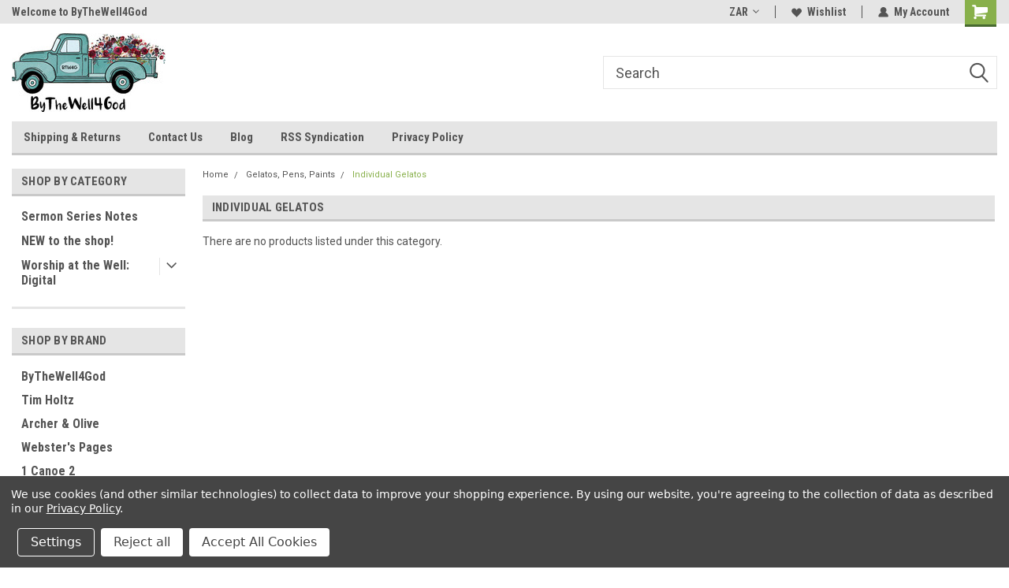

--- FILE ---
content_type: text/html; charset=UTF-8
request_url: https://www.bythewell4god.com/gelatos-pens-paints/individual-gelatos/?setCurrencyId=2
body_size: 16653
content:

<!DOCTYPE html>
<html class="no-js" lang="en">
<head>
    <title>Gelatos, Pens, Paints - Individual Gelatos - ByTheWell4God</title>
    <link rel="dns-prefetch preconnect" href="https://cdn11.bigcommerce.com/s-m1t7i65ru5" crossorigin><link rel="dns-prefetch preconnect" href="https://fonts.googleapis.com/" crossorigin><link rel="dns-prefetch preconnect" href="https://fonts.gstatic.com/" crossorigin>
    <meta name="keywords" content="Bibles, Bible Journaling, Creative Journaling, Bible Art, Bible Study, ByTheWell4God"><link rel='canonical' href='https://www.bythewell4god.com/gelatos-pens-paints/individual-gelatos/' /><meta name='platform' content='bigcommerce.stencil' />
    
    
    <link href="https://cdn11.bigcommerce.com/s-m1t7i65ru5/product_images/favicon-32x32.png?t=1549929063" rel="shortcut icon">
    <meta name="viewport" content="width=device-width, initial-scale=1, maximum-scale=1">
    <script>
        // Change document class from no-js to js so we can detect this in css
        document.documentElement.className = document.documentElement.className.replace('no-js', 'js');
    </script>
    <script async src="https://cdn11.bigcommerce.com/s-m1t7i65ru5/stencil/191a2360-6fae-013d-cfb5-6e3ef077b7cf/e/72cccbf0-fefc-0136-539d-45f12fe8db79/dist/theme-bundle.head_async.js"></script>
    <link href="https://fonts.googleapis.com/css?family=Roboto+Condensed:400,700%7CRoboto:400,300&display=block" rel="stylesheet">
    <link data-stencil-stylesheet href="https://cdn11.bigcommerce.com/s-m1t7i65ru5/stencil/191a2360-6fae-013d-cfb5-6e3ef077b7cf/e/72cccbf0-fefc-0136-539d-45f12fe8db79/css/theme-07caaf80-6521-013e-585d-6ab1960b5fd3.css" rel="stylesheet">
    <!-- Start Tracking Code for analytics_siteverification -->

<meta name="google-site-verification" content="5Zc4tKCd3ttW65KtB3AjMq5oLZkbM9AfhVCj48m9jrE" />

<!-- End Tracking Code for analytics_siteverification -->


<script type="text/javascript" src="https://checkout-sdk.bigcommerce.com/v1/loader.js" defer ></script>
<script>window.consentManagerStoreConfig = function () { return {"storeName":"ByTheWell4God","privacyPolicyUrl":"https:\/\/www.bythewell4god.com\/privacy-policy\/","writeKey":null,"improvedConsentManagerEnabled":true,"AlwaysIncludeScriptsWithConsentTag":true}; };</script>
<script type="text/javascript" src="https://cdn11.bigcommerce.com/shared/js/bodl-consent-32a446f5a681a22e8af09a4ab8f4e4b6deda6487.js" integrity="sha256-uitfaufFdsW9ELiQEkeOgsYedtr3BuhVvA4WaPhIZZY=" crossorigin="anonymous" defer></script>
<script type="text/javascript" src="https://cdn11.bigcommerce.com/shared/js/storefront/consent-manager-config-3013a89bb0485f417056882e3b5cf19e6588b7ba.js" defer></script>
<script type="text/javascript" src="https://cdn11.bigcommerce.com/shared/js/storefront/consent-manager-08633fe15aba542118c03f6d45457262fa9fac88.js" defer></script>
<script type="text/javascript">
var BCData = {};
</script>
<script src='https://exapp.flickrocket.com/bigcommerce/scripts/frBcAllPagesHeaderLive.js'  ></script><!-- Global site tag (gtag.js) - Google Ads: AW-947817633 -->
<script data-bc-cookie-consent="3" type="text/plain" async src="https://www.googletagmanager.com/gtag/js?id=AW-947817633"></script>
<script data-bc-cookie-consent="3" type="text/plain">
  window.dataLayer = window.dataLayer || [];
  function gtag(){dataLayer.push(arguments);}
  gtag('js', new Date());

  gtag('config', 'AW-947817633');
  gtag('set', 'developer_id.dMjk3Nj', true);
</script>
<!-- GA4 Code Start: View Product Content -->
<script data-bc-cookie-consent="3" type="text/plain">
</script>

<script nonce="">
(function () {
    var xmlHttp = new XMLHttpRequest();

    xmlHttp.open('POST', 'https://bes.gcp.data.bigcommerce.com/nobot');
    xmlHttp.setRequestHeader('Content-Type', 'application/json');
    xmlHttp.send('{"store_id":"1000358913","timezone_offset":"-5.0","timestamp":"2025-11-14T04:00:23.86725100Z","visit_id":"56a67c21-b118-46a9-a61d-736d2e8c58c0","channel_id":1}');
})();
</script>

    
    
    
    
    
    
    
    
</head>
    <body id="body" class="main     fourteen-forty  base-layout   header-in-container">

        <!-- snippet location header -->
        <svg data-src="https://cdn11.bigcommerce.com/s-m1t7i65ru5/stencil/191a2360-6fae-013d-cfb5-6e3ef077b7cf/e/72cccbf0-fefc-0136-539d-45f12fe8db79/img/icon-sprite.svg" class="icons-svg-sprite"></svg>


        
<div class="header-container header-mn ">
    
    <div class="mbl-head-stick">
        <div class="top-menu">
            <div class="content">
                <!-- NEW BUTTON TO TRIGGER MAIN NAV WHEN STICKY -->
                <!-- <div class="alt-toggle">
            <h2 class="container-header btn"><span class="down-arrrow burger-menu"><i class="burger open" aria-hidden="true"><svg><use xlink:href="#icon-Menu" /></svg></i><i class="menu close" aria-hidden="true"><svg><use xlink:href="#icon-close" /></svg></i></span></h2>
            <h2 class="container-header text"><span class="mega-shop-text"></span></h2>
          </div> -->
    
                <!-- OPTIONAL SHORT MESSAGE LINK -->
                <!-- <div class="left">
              <a class="optional-message-link" href="">Put an optional message here.</a>
            </div> -->
    
                <div class="left-top-banner">
                    <div class="bnr-slider" data-slick='{
    "arrows": false,
    "mobileFirst": true,
    "slidesToShow": 1,
    "slidesToScroll": 1,
    "dots": false,
    "autoplay": true,
    "autoplaySpeed": 3500
}'>
        <p class="banner-text">Welcome to ByTheWell4God</p>
        <p class="banner-text">Bible Art Journaling Supplies</p>
    <p class="banner-text">by-the-well@bythewell4god.com</p>
</div>                </div>
    
                <div class="right-top-banner full-rght ">
                    <div class="right account-links">
                        <ul class="right-main">
                            <div class="rhgt-top">
                                <div class="nav-br">
                                    <div class="currency-converter">
<li class="navUser-item currency-menu">
    <a class="navUser-action has-dropdown" title="Currency Selector" alt="Currency Selector" href="#" data-dropdown="currencySelection" aria-controls="currencySelection" aria-expanded="false">ZAR <i class="icon currency" aria-hidden="true"><svg><use xlink:href="#icon-dropdown" /></svg></i></a>
    <ul class="dropdown-menu" id="currencySelection" data-dropdown-content aria-hidden="true" tabindex="-1">
        <li class="dropdown-menu-item">
            <a class="currency-name-switcher" href="https://www.bythewell4god.com/gelatos-pens-paints/individual-gelatos/?setCurrencyId=1">
                <img src="https://cdn11.bigcommerce.com/s-m1t7i65ru5/lib/flags/us.gif" border="0" alt="" role="presentation" /> US Dollars
            </a>
        </li>
        <li class="dropdown-menu-item">
            <a class="currency-name-switcher" href="https://www.bythewell4god.com/gelatos-pens-paints/individual-gelatos/?setCurrencyId=2">
                <strong><img src="https://cdn11.bigcommerce.com/s-m1t7i65ru5/lib/flags/za.gif" border="0" alt="" role="presentation" /> South African Rand (ZAR)</strong>
            </a>
        </li>
        <li class="dropdown-menu-item">
            <a class="currency-name-switcher" href="https://www.bythewell4god.com/gelatos-pens-paints/individual-gelatos/?setCurrencyId=3">
                <img src="https://cdn11.bigcommerce.com/s-m1t7i65ru5/lib/flags/ca.gif" border="0" alt="" role="presentation" /> Canadian Dollar (CAD)
            </a>
        </li>
        <li class="dropdown-menu-item">
            <a class="currency-name-switcher" href="https://www.bythewell4god.com/gelatos-pens-paints/individual-gelatos/?setCurrencyId=4">
                <img src="https://cdn11.bigcommerce.com/s-m1t7i65ru5/lib/flags/regions/eu.gif" border="0" alt="" role="presentation" /> Euro (EUR)
            </a>
        </li>
        <li class="dropdown-menu-item">
            <a class="currency-name-switcher" href="https://www.bythewell4god.com/gelatos-pens-paints/individual-gelatos/?setCurrencyId=5">
                <img src="https://cdn11.bigcommerce.com/s-m1t7i65ru5/lib/flags/au.gif" border="0" alt="" role="presentation" /> Australian Dollar (AUD)
            </a>
        </li>
        <li class="dropdown-menu-item">
            <a class="currency-name-switcher" href="https://www.bythewell4god.com/gelatos-pens-paints/individual-gelatos/?setCurrencyId=6">
                <img src="https://cdn11.bigcommerce.com/s-m1t7i65ru5/lib/flags/nz.gif" border="0" alt="" role="presentation" /> New Zealand Dollar (NZD)
            </a>
        </li>
        <li class="dropdown-menu-item">
            <a class="currency-name-switcher" href="https://www.bythewell4god.com/gelatos-pens-paints/individual-gelatos/?setCurrencyId=7">
                <img src="https://cdn11.bigcommerce.com/s-m1t7i65ru5/lib/flags/sg.gif" border="0" alt="" role="presentation" /> Singapore Dollar (SGD)
            </a>
        </li>
        <li class="dropdown-menu-item">
            <a class="currency-name-switcher" href="https://www.bythewell4god.com/gelatos-pens-paints/individual-gelatos/?setCurrencyId=8">
                <img src="https://cdn11.bigcommerce.com/s-m1t7i65ru5/lib/flags/jp.gif" border="0" alt="" role="presentation" /> Japanese Yen (JPY)
            </a>
        </li>
        <li class="dropdown-menu-item">
            <a class="currency-name-switcher" href="https://www.bythewell4god.com/gelatos-pens-paints/individual-gelatos/?setCurrencyId=9">
                <img src="https://cdn11.bigcommerce.com/s-m1t7i65ru5/lib/flags/dk.gif" border="0" alt="" role="presentation" /> Danish Krone (DKK)
            </a>
        </li>
        <li class="dropdown-menu-item">
            <a class="currency-name-switcher" href="https://www.bythewell4god.com/gelatos-pens-paints/individual-gelatos/?setCurrencyId=10">
                <img src="https://cdn11.bigcommerce.com/s-m1t7i65ru5/lib/flags/no.gif" border="0" alt="" role="presentation" /> Norwegian Krone (NOK)
            </a>
        </li>
        <li class="dropdown-menu-item">
            <a class="currency-name-switcher" href="https://www.bythewell4god.com/gelatos-pens-paints/individual-gelatos/?setCurrencyId=11">
                <img src="https://cdn11.bigcommerce.com/s-m1t7i65ru5/lib/flags/mx.gif" border="0" alt="" role="presentation" /> Mexican Peso (MX)
            </a>
        </li>
        <li class="dropdown-menu-item">
            <a class="currency-name-switcher" href="https://www.bythewell4god.com/gelatos-pens-paints/individual-gelatos/?setCurrencyId=12">
                <img src="https://cdn11.bigcommerce.com/s-m1t7i65ru5/lib/flags/se.gif" border="0" alt="" role="presentation" /> Swedish Krona (SEK)
            </a>
        </li>
        <li class="dropdown-menu-item">
            <a class="currency-name-switcher" href="https://www.bythewell4god.com/gelatos-pens-paints/individual-gelatos/?setCurrencyId=13">
                <img src="https://cdn11.bigcommerce.com/s-m1t7i65ru5/lib/flags/pl.gif" border="0" alt="" role="presentation" /> Polish Zloty (PLN)
            </a>
        </li>
        <li class="dropdown-menu-item">
            <a class="currency-name-switcher" href="https://www.bythewell4god.com/gelatos-pens-paints/individual-gelatos/?setCurrencyId=14">
                <img src="https://cdn11.bigcommerce.com/s-m1t7i65ru5/lib/flags/cn.gif" border="0" alt="" role="presentation" /> Chinese Yuan (CNY)
            </a>
        </li>
        <li class="dropdown-menu-item">
            <a class="currency-name-switcher" href="https://www.bythewell4god.com/gelatos-pens-paints/individual-gelatos/?setCurrencyId=15">
                <img src="https://cdn11.bigcommerce.com/s-m1t7i65ru5/lib/flags/in.gif" border="0" alt="" role="presentation" /> Indian Rupee (INR)
            </a>
        </li>
        <li class="dropdown-menu-item">
            <a class="currency-name-switcher" href="https://www.bythewell4god.com/gelatos-pens-paints/individual-gelatos/?setCurrencyId=16">
                <img src="https://cdn11.bigcommerce.com/s-m1t7i65ru5/lib/flags/my.gif" border="0" alt="" role="presentation" /> Malaysian Ringgit (MYR)
            </a>
        </li>
        <li class="dropdown-menu-item">
            <a class="currency-name-switcher" href="https://www.bythewell4god.com/gelatos-pens-paints/individual-gelatos/?setCurrencyId=17">
                <img src="https://cdn11.bigcommerce.com/s-m1t7i65ru5/lib/flags/hk.gif" border="0" alt="" role="presentation" /> Hong Kong Dollar (HK)
            </a>
        </li>
        <li class="dropdown-menu-item">
            <a class="currency-name-switcher" href="https://www.bythewell4god.com/gelatos-pens-paints/individual-gelatos/?setCurrencyId=18">
                <img src="https://cdn11.bigcommerce.com/s-m1t7i65ru5/lib/flags/il.gif" border="0" alt="" role="presentation" /> Israeli New Sheqel (ILS)
            </a>
        </li>
        <li class="dropdown-menu-item">
            <a class="currency-name-switcher" href="https://www.bythewell4god.com/gelatos-pens-paints/individual-gelatos/?setCurrencyId=19">
                <img src="https://cdn11.bigcommerce.com/s-m1t7i65ru5/lib/flags/kr.gif" border="0" alt="" role="presentation" /> South Korean Won (KRW)
            </a>
        </li>
        <li class="dropdown-menu-item">
            <a class="currency-name-switcher" href="https://www.bythewell4god.com/gelatos-pens-paints/individual-gelatos/?setCurrencyId=20">
                <img src="https://cdn11.bigcommerce.com/s-m1t7i65ru5/lib/flags/ch.gif" border="0" alt="" role="presentation" /> Swiss Franc (CHF)
            </a>
        </li>
        <li class="dropdown-menu-item">
            <a class="currency-name-switcher" href="https://www.bythewell4god.com/gelatos-pens-paints/individual-gelatos/?setCurrencyId=21">
                <img src="https://cdn11.bigcommerce.com/s-m1t7i65ru5/lib/flags/id.gif" border="0" alt="" role="presentation" /> Indonesian Rupiah (IDR)
            </a>
        </li>
        <li class="dropdown-menu-item">
            <a class="currency-name-switcher" href="https://www.bythewell4god.com/gelatos-pens-paints/individual-gelatos/?setCurrencyId=22">
                <img src="https://cdn11.bigcommerce.com/s-m1t7i65ru5/lib/flags/cl.gif" border="0" alt="" role="presentation" /> Chilean Peso (CLP)
            </a>
        </li>
        <li class="dropdown-menu-item">
            <a class="currency-name-switcher" href="https://www.bythewell4god.com/gelatos-pens-paints/individual-gelatos/?setCurrencyId=23">
                <img src="https://cdn11.bigcommerce.com/s-m1t7i65ru5/lib/flags/gb.gif" border="0" alt="" role="presentation" /> British Pound (GBP)
            </a>
        </li>
        <li class="dropdown-menu-item">
            <a class="currency-name-switcher" href="https://www.bythewell4god.com/gelatos-pens-paints/individual-gelatos/?setCurrencyId=24">
                <img src="https://cdn11.bigcommerce.com/s-m1t7i65ru5/lib/flags/br.gif" border="0" alt="" role="presentation" /> Brazilian Real (BRL)
            </a>
        </li>
        <li class="dropdown-menu-item">
            <a class="currency-name-switcher" href="https://www.bythewell4god.com/gelatos-pens-paints/individual-gelatos/?setCurrencyId=25">
                <img src="https://cdn11.bigcommerce.com/s-m1t7i65ru5/lib/flags/is.gif" border="0" alt="" role="presentation" /> Icelandic Króna (ISK)
            </a>
        </li>
    </ul>
</li>
</div>

                                 </div>
  
                                <li class="navUser-item wsh-link nav-br">
                                    <a class="navUser-action" href="/wishlist.php">
                                        <svg version="1.1" xmlns="http://www.w3.org/2000/svg" width="32" height="32" viewBox="0 0 32 32">
                                            <path
                                                d="M0.6 13.9c0.4 1.4 1 2.6 2.1 3.6l13.5 14 13.5-14c1-1 1.7-2.2 2.1-3.6s0.4-2.7 0-4.1c-0.4-1.3-1-2.5-2.1-3.5-1-1-2.2-1.7-3.5-2.1s-2.7-0.4-4.1 0c-1.4 0.4-2.6 1-3.5 2.1l-2.3 2.8-2.3-2.8c-1-1-2.2-1.7-3.5-2.1s-2.7-0.4-4.1 0c-1.4 0.4-2.6 1-3.6 2.1-1 1-1.7 2.2-2.1 3.5s-0.4 2.7 0 4.1z"
                                            ></path>
                                        </svg>
                                        Wishlist
                                    </a>
                                </li>
                                 
                                <li class="navUser-item navUser-item--account nav-br">
                                    <a class="navUser-action anct-link">
                                        <svg version="1.1" xmlns="http://www.w3.org/2000/svg" width="32" height="32" viewBox="0 0 32 32">
                                            <path
                                                d="M31.8 27.3c-1.2-5.2-4.7-9-9.5-10.8 2.5-2 4-5.2 3.4-8.7-0.6-4-4-7.3-8.2-7.8-5.7-0.6-10.6 3.8-10.6 9.3s1.4 5.5 3.5 7.2c-4.7 1.7-8.3 5.6-9.5 10.8-0.4 1.9 1.1 3.7 3.1 3.7h24.6c2 0 3.5-1.8 3.1-3.7z"
                                            ></path>
                                        </svg>
                                        <span class="anct-title">My Account</span>
                                    </a>
                                    <ul class="acnt-popup">
                                        <li>
                                            <a class="navUser-action login" href="/login.php">Login</a>
                                        </li>
                                        <li>
                                            <a class="navUser-action create" href="/login.php?action=create_account">Sign Up</a>
                                        </li>
                                    </ul>
                                </li>
                                <li class="navUser-item navUser-item--cart ">
                                    <a class="navUser-action" data-cart-preview data-dropdown="cart-preview-dropdown" data-options="align:right" href="/cart.php">
                                        <span class="navUser-item-cartLabel">
                                            <i class="cart-icon" aria-hidden="true">
                                                <svg version="1.1" xmlns="http://www.w3.org/2000/svg" width="32" height="32" viewBox="0 0 32 32">
                                                    <path
                                                        d="M29.9 6.2h-21.3v-1.6c0-1.4-1.2-2.6-2.6-2.6h-4.2c-0.9 0-1.6 0.7-1.6 1.7s0.7 1.7 1.7 1.7h3.4v17.1c0 1.4 1.2 2.6 2.6 2.6h19.3c0.9 0 1.7-0.7 1.7-1.7s-0.7-1.7-1.7-1.7h-18.6v-1.2l21.5-2.8c1.1-0.2 1.9-1.1 2-2.2v-7.1c0-1.2-1-2.1-2.1-2.1zM6.5 25.3c-1.6 0-2.8 1.3-2.8 2.8s1.3 2.8 2.8 2.8 2.8-1.3 2.8-2.8-1.3-2.8-2.8-2.8zM24.4 25.3c-1.6 0-2.8 1.3-2.8 2.8s1.3 2.8 2.8 2.8 2.8-1.3 2.8-2.8-1.3-2.8-2.8-2.8z"
                                                    ></path>
                                                </svg>
                                            </i>
                                        </span>
                                        <span class="countPill cart-quantity">0</span>
                                    </a>
    
                                    <div class="dropdown-menu" id="cart-preview-dropdown" data-dropdown-content aria-hidden="true"></div>
                                </li>
                            </div>
                        </ul>
                    </div>
                </div>
                <div class="clear"></div>
            </div>
        </div>
    
        <div class="header-container mbl-main full-width  full-width in-container">
            <div class="header-padding">
                <div class="header-padding">
                    <header class="header" role="banner">
                        <a href="#" class="mobileMenu-toggle" data-mobile-menu-toggle="menu">
                            <span class="mobileMenu-toggleIcon">Toggle menu</span>
                        </a>
    
                        <div class="header-logo header-logo--left">
                            <a href="https://www.bythewell4god.com/">
            <div class="header-logo-image-container">
                <img class="header-logo-image" src="https://cdn11.bigcommerce.com/s-m1t7i65ru5/images/stencil/250x100/logo-truck3_1608232599__58404.original.jpg" alt="ByTheWell4God" title="ByTheWell4God">
            </div>
</a>
                        </div>
                         
                         <span id="menu" class="is-srOnly mbl-tgl" style="display: none !important;"></span>
                        <div class="mbl-srch-icon">
                            <svg class="search-icon"><use xlink:href="#icon-search"></use></svg>
                        </div>
                        <div class="navPages-container dsk-search-bar mbl-srchbar inside-header left-logo search-container not-sticky" data-menu>
                            <nav class="navPages">
                                <span class="srch-close">
                                    <svg version="1.1" xmlns="http://www.w3.org/2000/svg" width="32" height="32" viewBox="0 0 32 32">
                                        <path d="M0 2.6l13.4 13.4-13.4 13.3 2.6 2.6 13.4-13.4 13.4 13.4 2.6-2.6-13.4-13.4 13.4-13.4-2.6-2.5-13.4 13.4-13.3-13.4-2.7 2.6z"></path>
                                    </svg>
                                </span>
                                <div class="navPages-quickSearch right searchbar">
                                    <div class="container">
    <!-- snippet location forms_search -->
    <form class="form" action="/search.php">
        <fieldset class="form-fieldset">
            <div class="form-field">
                <label class="u-hiddenVisually" for="search_query">Search</label>
                <input class="form-input" data-search-quick name="search_query" id="search_query" data-error-message="Search field cannot be empty." placeholder="Search" autocomplete="off">
                <div class="search-icon"><svg class="header-icon search-icon" title="submit" alt="submit"><use xlink:href="#icon-search"></use></svg></div>
                <input class="button button--primary form-prefixPostfix-button--postfix" type="submit" value="">
            </div>
        </fieldset>
        <div class="clear"></div>
    </form>
    <div id="search-action-buttons" class="search-buttons-container">
      <div class="align-right">
      <!-- <a href="#" class="reset quicksearch" aria-label="reset search" role="button" style="inline-block;">
        <span class="reset" aria-hidden="true">Reset Search</span>
      </a> -->
      <a href="#" class="modal-close custom-quick-search" aria-label="Close" role="button" style="inline-block;">
        <span aria-hidden="true">&#215;</span>
      </a>
      <div class="clear"></div>
      </div>
      <div class="clear"></div>
    </div>
      <section id="quickSearch" class="quickSearchResults" data-bind="html: results">
      </section>
      <div class="clear"></div>
</div>
                                </div>
                            </nav>
                        </div>
                        <div class="navPages-container mbl-search-bar mbl-srchbar inside-header left-logo search-container not-sticky" data-menu>
                            <nav class="navPages">
                                <span class="srch-close">
                                    <svg version="1.1" xmlns="http://www.w3.org/2000/svg" width="32" height="32" viewBox="0 0 32 32">
                                        <path d="M0 2.6l13.4 13.4-13.4 13.3 2.6 2.6 13.4-13.4 13.4 13.4 2.6-2.6-13.4-13.4 13.4-13.4-2.6-2.5-13.4 13.4-13.3-13.4-2.7 2.6z"></path>
                                    </svg>
                                </span>
                                <div class="navPages-quickSearch right searchbar">
                                    <div class="container">
    <!-- snippet location forms_search -->
    <form class="form" action="/search.php">
        <fieldset class="form-fieldset">
            <div class="form-field">
                <label class="u-hiddenVisually" for="search_query">Search</label>
                <input class="form-input" data-search-quick name="search_query" id="search_query" data-error-message="Search field cannot be empty." placeholder="Search" autocomplete="off">
                <div class="search-icon"><svg class="header-icon search-icon" title="submit" alt="submit"><use xlink:href="#icon-search"></use></svg></div>
                <input class="button button--primary form-prefixPostfix-button--postfix" type="submit" value="">
            </div>
        </fieldset>
        <div class="clear"></div>
    </form>
    <div id="search-action-buttons" class="search-buttons-container">
      <div class="align-right">
      <!-- <a href="#" class="reset quicksearch" aria-label="reset search" role="button" style="inline-block;">
        <span class="reset" aria-hidden="true">Reset Search</span>
      </a> -->
      <a href="#" class="modal-close custom-quick-search" aria-label="Close" role="button" style="inline-block;">
        <span aria-hidden="true">&#215;</span>
      </a>
      <div class="clear"></div>
      </div>
      <div class="clear"></div>
    </div>
      <section id="quickSearch" class="quickSearchResults" data-bind="html: results">
      </section>
      <div class="clear"></div>
</div>
                                </div>
                            </nav>
                        </div>
                                                 <div class="clear"></div>
                        <div class="mobile-menu navPages-container" id="menu" data-menu>
                            <nav class="navPages">
    <ul class="navPages-list">
        <div class="nav-align">
        <div class="custom-pages-nav">
            <div id="mobile-menu">
              <div class="category-menu mbl-cat">
                <h2 class="container-header mobile">Shop By Category</h2>
                    <li class="navPages-item mobile">
                        <a class="navPages-action" href="https://www.bythewell4god.com/sermon-series-notes/">Sermon Series Notes</a>
                    </li>
                    <li class="navPages-item mobile">
                        <a class="navPages-action" href="https://www.bythewell4god.com/new-to-the-shop/">NEW to the shop!</a>
                    </li>
                    <li class="navPages-item mobile">
                        <a class="navPages-action has-subMenu" href="https://www.bythewell4god.com/digital-downloads/">
    Worship at the Well: Digital <i class="fa fa-chevron-down main-nav" aria-hidden="true"><svg><use xlink:href="#icon-dropdown" /></svg></i>
</a>
<div class="navPage-subMenu" id="navPages-63" aria-hidden="true" tabindex="-1">
    <ul class="navPage-subMenu-list">
            <li class="navPage-subMenu-item">
                    <a class="navPage-subMenu-action navPages-action" href="https://www.bythewell4god.com/worship-at-the-well-digital/free-digital-download/">Free Digital Download</a>
            </li>
            <li class="navPage-subMenu-item">
                    <a class="navPage-subMenu-action navPages-action" href="https://www.bythewell4god.com/worship-at-the-well-digital/bible-tabs/">Bible Tabs</a>
            </li>
            <li class="navPage-subMenu-item">
                    <a class="navPage-subMenu-action navPages-action" href="https://www.bythewell4god.com/worship-at-the-well-digital/coordinating-papers/">Coordinating Papers</a>
            </li>
            <li class="navPage-subMenu-item">
                    <a class="navPage-subMenu-action navPages-action" href="https://www.bythewell4god.com/worship-at-the-well-digital/digital-devotionals/">Digital Devotionals</a>
            </li>
            <li class="navPage-subMenu-item">
                    <a class="navPage-subMenu-action navPages-action" href="https://www.bythewell4god.com/worship-at-the-well-digital/digital-ephemera/">Digital Ephemera</a>
            </li>
    </ul>
</div>
                    </li>
              </div>

            <div class="brand-menu mbl-cat">
              <h2 class="container-header mobile">Shop By Brand</h2>
                <li class="navPages-item mobile">
                  <a class="navPages-action" href="https://www.bythewell4god.com/www.ByTheWell4God.com">ByTheWell4God</a>
                </li>
                <li class="navPages-item mobile">
                  <a class="navPages-action" href="https://www.bythewell4god.com/tim-holtz/">Tim Holtz</a>
                </li>
                <li class="navPages-item mobile">
                  <a class="navPages-action" href="https://www.bythewell4god.com/archer-olive/">Archer &amp; Olive</a>
                </li>
                <li class="navPages-item mobile">
                  <a class="navPages-action" href="https://www.bythewell4god.com/websters-pages/">Webster&#x27;s Pages</a>
                </li>
                <li class="navPages-item mobile">
                  <a class="navPages-action" href="https://www.bythewell4god.com/1-canoe-2/">1 Canoe 2</a>
                </li>
                <li class="navPages-item mobile">
                  <a class="navPages-action" href="https://www.bythewell4god.com/chic-sparrow/">Chic Sparrow</a>
                </li>
                <li class="navPages-item mobile">
                  <a class="navPages-action" href="https://www.bythewell4god.com/we-r-memory-keepers/">We R Memory Keepers</a>
                </li>
                <li class="navPages-item mobile">
                  <a class="navPages-action" href="https://www.bythewell4god.com/carpe-diem/">Carpe Diem</a>
                </li>
                <li class="navPages-item mobile">
                  <a class="navPages-action" href="https://www.bythewell4god.com/felicity-jane/">Felicity Jane</a>
                </li>
                <li class="navPages-item mobile">
                  <a class="navPages-action" href="https://www.bythewell4god.com/lawn-fawn/">Lawn Fawn</a>
                </li>
                <li class="navPages-item mobile">
                  <a class="navPages-action" href="https://www.bythewell4god.com/studio-calico/">Studio Calico</a>
                </li>
                <li class="navPages-item mobile">
                  <a class="navPages-action" href="https://www.bythewell4god.com/dina-wakley-media/">Dina Wakley Media</a>
                </li>
                <li class="navPages-item mobile">
                  <a class="navPages-action" href="https://www.bythewell4god.com/ek-tools/">EK Tools</a>
                </li>
                <li class="navPages-item mobile">
                  <a class="navPages-action" href="https://www.bythewell4god.com/matthew-west/">Matthew West</a>
                </li>
                <li class="navPages-item mobile">
                  <a class="navPages-action" href="https://www.bythewell4god.com/sookwang/">Sookwang</a>
                </li>
                <li class="navPages-item mobile">
                  <a class="navPages-action" href="https://www.bythewell4god.com/various-artists/">Various Artists</a>
                </li>
                <li class="navPages-item mobile">
                  <a class="navPages-action" href="https://www.bythewell4god.com/american-crafts/">American Crafts</a>
                </li>
                <li class="navPages-item mobile">
                  <a class="navPages-action" href="https://www.bythewell4god.com/apple-pie-memories/">Apple Pie Memories</a>
                </li>
                <li class="navPages-item mobile">
                  <a class="navPages-action" href="https://www.bythewell4god.com/art-alternatives/">Art Alternatives</a>
                </li>
                <li class="navPages-item mobile">
                  <a class="navPages-action" href="https://www.bythewell4god.com/avery-elle/">Avery Elle</a>
                </li>
                <li class="navPages-item mobile">
                  <a class="navPages-action" href="https://www.bythewell4god.com/brianna-showalter/">Brianna Showalter</a>
                </li>
                <li class="navPages-item mobile">
                  <a class="navPages-action" href="https://www.bythewell4god.com/cosmic-shimmer/">Cosmic Shimmer</a>
                </li>
                <li class="navPages-item mobile">
                  <a class="navPages-action" href="https://www.bythewell4god.com/daniel-smith/">Daniel Smith</a>
                </li>
                <li class="navPages-item mobile">
                  <a class="navPages-action" href="https://www.bythewell4god.com/danny-gokey/">Danny Gokey</a>
                </li>
                <li class="navPages-item mobile">
                  <a class="navPages-action" href="https://www.bythewell4god.com/david-phelps/">David Phelps</a>
                </li>
                <li class="navPages-item mobile">
                  <a class="navPages-action" href="https://www.bythewell4god.com/dritz/">Dritz</a>
                </li>
                <li class="navPages-item mobile">
                  <a class="navPages-action" href="https://www.bythewell4god.com/gel-press/">Gel Press</a>
                </li>
                <li class="navPages-item mobile">
                  <a class="navPages-action" href="https://www.bythewell4god.com/hero-arts/">Hero Arts</a>
                </li>
                <li class="navPages-item mobile">
                  <a class="navPages-action" href="https://www.bythewell4god.com/imagine-crafts/">Imagine Crafts</a>
                </li>
                <li class="navPages-item mobile">
                  <a class="navPages-action" href="https://www.bythewell4god.com/jim-brickman/">Jim Brickman</a>
                </li>
                <li class="navPages-item mobile">
                  <a class="navPages-action" href="https://www.bythewell4god.com/rend-collective/">Rend Collective</a>
                </li>
                <li class="navPages-item mobile">
                  <a class="navPages-action" href="https://www.bythewell4god.com/royal-langnickel/">Royal &amp; Langnickel</a>
                </li>
                <li class="navPages-item mobile">
                  <a class="navPages-action" href="https://www.bythewell4god.com/sakura/">Sakura</a>
                </li>
                <li class="navPages-item mobile">
                  <a class="navPages-action" href="https://www.bythewell4god.com/scott-miller-jim-wood/">Scott Miller &amp; Jim Wood</a>
                </li>
                <li class="navPages-item mobile">
                  <a class="navPages-action" href="https://www.bythewell4god.com/simple-stories/">Simple Stories</a>
                </li>
                <li class="navPages-item mobile">
                  <a class="navPages-action" href="https://www.bythewell4god.com/spellbinders/">Spellbinders</a>
                </li>
                <li class="navPages-item mobile">
                  <a class="navPages-action" href="https://www.bythewell4god.com/switch/">Switch</a>
                </li>
                <li class="navPages-item mobile">
                  <a class="navPages-action" href="https://www.bythewell4god.com/tobymac/">tobyMac</a>
                </li>
                <li class="navPages-item mobile">
                  <a class="navPages-action" href="https://www.bythewell4god.com/tombow/">Tombow</a>
                </li>
                <li class="navPages-item mobile">
                  <a class="navPages-action" href="https://www.bythewell4god.com/tonic-studios/">Tonic Studios</a>
                </li>
                <li class="navPages-item mobile">
                  <a class="navPages-action" href="https://www.bythewell4god.com/tsukineko/">Tsukineko</a>
                </li>
                  <li class="navPages-item mobile">
                    <a class="navPages-action" href="/brands/">View all Brands</a>
                  </li>
            <div class="clear"></div>
          </div>

          </div>
          <div id="desktop-menu" class="mbl-cat mega-menu">
            <h2 class="container-header mobile">Main Menu</h2>
                <li class="navPages-item">
                    <a class="navPages-action" href="https://www.bythewell4god.com/shipping-returns/">Shipping &amp; Returns</a>
                </li>
                <li class="navPages-item">
                    <a class="navPages-action" href="https://www.bythewell4god.com/contact-us/">Contact Us</a>
                </li>
                <li class="navPages-item">
                    <a class="navPages-action" href="https://www.bythewell4god.com/blog/">Blog</a>
                </li>
                <li class="navPages-item">
                    <a class="navPages-action" href="https://www.bythewell4god.com/rss-syndication/">RSS Syndication</a>
                </li>
                <li class="navPages-item">
                    <a class="navPages-action" href="https://www.bythewell4god.com/privacy-policy/">Privacy Policy</a>
                </li>
          </div>
        </div>
        <div class="currency-converter">
                <li class="navPages-item">
                    <a class="navPages-action has-subMenu" href="#" data-collapsible="navPages-currency" aria-controls="navPages-currency" aria-expanded="false">
                        ZAR <i class="icon navPages-action-moreIcon" aria-hidden="true"><svg><use xmlns:xlink="http://www.w3.org/1999/xlink" xlink:href="#icon-dropdown"></use></svg></i>
                    </a>
                    <div class="navPage-subMenu" id="navPages-currency" aria-hidden="true" tabindex="-1">
                        <ul class="navPnavPagesage-subMenu-list">
                        <li class="dropdown-menu-item">
                            <a class="currency-name-switcher" href="https://www.bythewell4god.com/gelatos-pens-paints/individual-gelatos/?setCurrencyId=1">
                                <img src="https://cdn11.bigcommerce.com/s-m1t7i65ru5/lib/flags/us.gif" border="0" alt="" role="presentation" /> US Dollars
                            </a>
                        </li>
                        <li class="dropdown-menu-item">
                            <a class="currency-name-switcher" href="https://www.bythewell4god.com/gelatos-pens-paints/individual-gelatos/?setCurrencyId=2">
                                <strong><img src="https://cdn11.bigcommerce.com/s-m1t7i65ru5/lib/flags/za.gif" border="0" alt="" role="presentation" /> South African Rand (ZAR)</strong>
                            </a>
                        </li>
                        <li class="dropdown-menu-item">
                            <a class="currency-name-switcher" href="https://www.bythewell4god.com/gelatos-pens-paints/individual-gelatos/?setCurrencyId=3">
                                <img src="https://cdn11.bigcommerce.com/s-m1t7i65ru5/lib/flags/ca.gif" border="0" alt="" role="presentation" /> Canadian Dollar (CAD)
                            </a>
                        </li>
                        <li class="dropdown-menu-item">
                            <a class="currency-name-switcher" href="https://www.bythewell4god.com/gelatos-pens-paints/individual-gelatos/?setCurrencyId=4">
                                <img src="https://cdn11.bigcommerce.com/s-m1t7i65ru5/lib/flags/regions/eu.gif" border="0" alt="" role="presentation" /> Euro (EUR)
                            </a>
                        </li>
                        <li class="dropdown-menu-item">
                            <a class="currency-name-switcher" href="https://www.bythewell4god.com/gelatos-pens-paints/individual-gelatos/?setCurrencyId=5">
                                <img src="https://cdn11.bigcommerce.com/s-m1t7i65ru5/lib/flags/au.gif" border="0" alt="" role="presentation" /> Australian Dollar (AUD)
                            </a>
                        </li>
                        <li class="dropdown-menu-item">
                            <a class="currency-name-switcher" href="https://www.bythewell4god.com/gelatos-pens-paints/individual-gelatos/?setCurrencyId=6">
                                <img src="https://cdn11.bigcommerce.com/s-m1t7i65ru5/lib/flags/nz.gif" border="0" alt="" role="presentation" /> New Zealand Dollar (NZD)
                            </a>
                        </li>
                        <li class="dropdown-menu-item">
                            <a class="currency-name-switcher" href="https://www.bythewell4god.com/gelatos-pens-paints/individual-gelatos/?setCurrencyId=7">
                                <img src="https://cdn11.bigcommerce.com/s-m1t7i65ru5/lib/flags/sg.gif" border="0" alt="" role="presentation" /> Singapore Dollar (SGD)
                            </a>
                        </li>
                        <li class="dropdown-menu-item">
                            <a class="currency-name-switcher" href="https://www.bythewell4god.com/gelatos-pens-paints/individual-gelatos/?setCurrencyId=8">
                                <img src="https://cdn11.bigcommerce.com/s-m1t7i65ru5/lib/flags/jp.gif" border="0" alt="" role="presentation" /> Japanese Yen (JPY)
                            </a>
                        </li>
                        <li class="dropdown-menu-item">
                            <a class="currency-name-switcher" href="https://www.bythewell4god.com/gelatos-pens-paints/individual-gelatos/?setCurrencyId=9">
                                <img src="https://cdn11.bigcommerce.com/s-m1t7i65ru5/lib/flags/dk.gif" border="0" alt="" role="presentation" /> Danish Krone (DKK)
                            </a>
                        </li>
                        <li class="dropdown-menu-item">
                            <a class="currency-name-switcher" href="https://www.bythewell4god.com/gelatos-pens-paints/individual-gelatos/?setCurrencyId=10">
                                <img src="https://cdn11.bigcommerce.com/s-m1t7i65ru5/lib/flags/no.gif" border="0" alt="" role="presentation" /> Norwegian Krone (NOK)
                            </a>
                        </li>
                        <li class="dropdown-menu-item">
                            <a class="currency-name-switcher" href="https://www.bythewell4god.com/gelatos-pens-paints/individual-gelatos/?setCurrencyId=11">
                                <img src="https://cdn11.bigcommerce.com/s-m1t7i65ru5/lib/flags/mx.gif" border="0" alt="" role="presentation" /> Mexican Peso (MX)
                            </a>
                        </li>
                        <li class="dropdown-menu-item">
                            <a class="currency-name-switcher" href="https://www.bythewell4god.com/gelatos-pens-paints/individual-gelatos/?setCurrencyId=12">
                                <img src="https://cdn11.bigcommerce.com/s-m1t7i65ru5/lib/flags/se.gif" border="0" alt="" role="presentation" /> Swedish Krona (SEK)
                            </a>
                        </li>
                        <li class="dropdown-menu-item">
                            <a class="currency-name-switcher" href="https://www.bythewell4god.com/gelatos-pens-paints/individual-gelatos/?setCurrencyId=13">
                                <img src="https://cdn11.bigcommerce.com/s-m1t7i65ru5/lib/flags/pl.gif" border="0" alt="" role="presentation" /> Polish Zloty (PLN)
                            </a>
                        </li>
                        <li class="dropdown-menu-item">
                            <a class="currency-name-switcher" href="https://www.bythewell4god.com/gelatos-pens-paints/individual-gelatos/?setCurrencyId=14">
                                <img src="https://cdn11.bigcommerce.com/s-m1t7i65ru5/lib/flags/cn.gif" border="0" alt="" role="presentation" /> Chinese Yuan (CNY)
                            </a>
                        </li>
                        <li class="dropdown-menu-item">
                            <a class="currency-name-switcher" href="https://www.bythewell4god.com/gelatos-pens-paints/individual-gelatos/?setCurrencyId=15">
                                <img src="https://cdn11.bigcommerce.com/s-m1t7i65ru5/lib/flags/in.gif" border="0" alt="" role="presentation" /> Indian Rupee (INR)
                            </a>
                        </li>
                        <li class="dropdown-menu-item">
                            <a class="currency-name-switcher" href="https://www.bythewell4god.com/gelatos-pens-paints/individual-gelatos/?setCurrencyId=16">
                                <img src="https://cdn11.bigcommerce.com/s-m1t7i65ru5/lib/flags/my.gif" border="0" alt="" role="presentation" /> Malaysian Ringgit (MYR)
                            </a>
                        </li>
                        <li class="dropdown-menu-item">
                            <a class="currency-name-switcher" href="https://www.bythewell4god.com/gelatos-pens-paints/individual-gelatos/?setCurrencyId=17">
                                <img src="https://cdn11.bigcommerce.com/s-m1t7i65ru5/lib/flags/hk.gif" border="0" alt="" role="presentation" /> Hong Kong Dollar (HK)
                            </a>
                        </li>
                        <li class="dropdown-menu-item">
                            <a class="currency-name-switcher" href="https://www.bythewell4god.com/gelatos-pens-paints/individual-gelatos/?setCurrencyId=18">
                                <img src="https://cdn11.bigcommerce.com/s-m1t7i65ru5/lib/flags/il.gif" border="0" alt="" role="presentation" /> Israeli New Sheqel (ILS)
                            </a>
                        </li>
                        <li class="dropdown-menu-item">
                            <a class="currency-name-switcher" href="https://www.bythewell4god.com/gelatos-pens-paints/individual-gelatos/?setCurrencyId=19">
                                <img src="https://cdn11.bigcommerce.com/s-m1t7i65ru5/lib/flags/kr.gif" border="0" alt="" role="presentation" /> South Korean Won (KRW)
                            </a>
                        </li>
                        <li class="dropdown-menu-item">
                            <a class="currency-name-switcher" href="https://www.bythewell4god.com/gelatos-pens-paints/individual-gelatos/?setCurrencyId=20">
                                <img src="https://cdn11.bigcommerce.com/s-m1t7i65ru5/lib/flags/ch.gif" border="0" alt="" role="presentation" /> Swiss Franc (CHF)
                            </a>
                        </li>
                        <li class="dropdown-menu-item">
                            <a class="currency-name-switcher" href="https://www.bythewell4god.com/gelatos-pens-paints/individual-gelatos/?setCurrencyId=21">
                                <img src="https://cdn11.bigcommerce.com/s-m1t7i65ru5/lib/flags/id.gif" border="0" alt="" role="presentation" /> Indonesian Rupiah (IDR)
                            </a>
                        </li>
                        <li class="dropdown-menu-item">
                            <a class="currency-name-switcher" href="https://www.bythewell4god.com/gelatos-pens-paints/individual-gelatos/?setCurrencyId=22">
                                <img src="https://cdn11.bigcommerce.com/s-m1t7i65ru5/lib/flags/cl.gif" border="0" alt="" role="presentation" /> Chilean Peso (CLP)
                            </a>
                        </li>
                        <li class="dropdown-menu-item">
                            <a class="currency-name-switcher" href="https://www.bythewell4god.com/gelatos-pens-paints/individual-gelatos/?setCurrencyId=23">
                                <img src="https://cdn11.bigcommerce.com/s-m1t7i65ru5/lib/flags/gb.gif" border="0" alt="" role="presentation" /> British Pound (GBP)
                            </a>
                        </li>
                        <li class="dropdown-menu-item">
                            <a class="currency-name-switcher" href="https://www.bythewell4god.com/gelatos-pens-paints/individual-gelatos/?setCurrencyId=24">
                                <img src="https://cdn11.bigcommerce.com/s-m1t7i65ru5/lib/flags/br.gif" border="0" alt="" role="presentation" /> Brazilian Real (BRL)
                            </a>
                        </li>
                        <li class="dropdown-menu-item">
                            <a class="currency-name-switcher" href="https://www.bythewell4god.com/gelatos-pens-paints/individual-gelatos/?setCurrencyId=25">
                                <img src="https://cdn11.bigcommerce.com/s-m1t7i65ru5/lib/flags/is.gif" border="0" alt="" role="presentation" /> Icelandic Króna (ISK)
                            </a>
                        </li>
                        </ul>
                    </div>
                </li>
        </div>
        <div class="mbl-social">
                <h5 class="footer-info-heading">Connect with Us:</h5>
    <ul class="socialLinks socialLinks--alt">
            <li class="socialLinks-item">
                    <a class="icon icon--instagram" href="https://www.instagram.com/bythewell4god/" target="_blank">
                        <svg><use xlink:href="#icon-instagram" /></svg>
                    </a>
            </li>
            <li class="socialLinks-item">
                    <a class="icon icon--facebook" href="https://www.facebook.com/ByTheWell4God" target="_blank">
                        <svg><use xlink:href="#icon-facebook" /></svg>
                    </a>
            </li>
            <li class="socialLinks-item">
                    <a class="icon icon--twitter" href="https://twitter.com/ByTheWell4God" target="_blank">
                        <svg><use xlink:href="#icon-twitter" /></svg>
                    </a>
            </li>
    </ul>
        </div>
    </ul>
    <ul class="navPages-list navPages-list--user">
        <li class="navPages-item">
            <a class="navPages-action" href="/giftcertificates.php">Gift Certificates</a>
        </li>
            <li class="navPages-item">
                <a class="navPages-action" href="/login.php">Login</a> or <a class="navPages-action" href="/login.php?action=create_account">Sign Up</a>
            </li>
    </ul>
</nav>
                        </div>
                    </header>
                </div>
            </div>
        </div>
    </div>
    

<div class="main-nav-container  in-container">
  <div class="navPages-container main-nav" id="menu" data-menu>
        <nav class="navPages">
    <ul class="navPages-list">
        <div class="nav-align">
        <div class="custom-pages-nav">
            <div id="mobile-menu">
              <div class="category-menu mbl-cat">
                <h2 class="container-header mobile">Shop By Category</h2>
                    <li class="navPages-item mobile">
                        <a class="navPages-action" href="https://www.bythewell4god.com/sermon-series-notes/">Sermon Series Notes</a>
                    </li>
                    <li class="navPages-item mobile">
                        <a class="navPages-action" href="https://www.bythewell4god.com/new-to-the-shop/">NEW to the shop!</a>
                    </li>
                    <li class="navPages-item mobile">
                        <a class="navPages-action has-subMenu" href="https://www.bythewell4god.com/digital-downloads/">
    Worship at the Well: Digital <i class="fa fa-chevron-down main-nav" aria-hidden="true"><svg><use xlink:href="#icon-dropdown" /></svg></i>
</a>
<div class="navPage-subMenu" id="navPages-63" aria-hidden="true" tabindex="-1">
    <ul class="navPage-subMenu-list">
            <li class="navPage-subMenu-item">
                    <a class="navPage-subMenu-action navPages-action" href="https://www.bythewell4god.com/worship-at-the-well-digital/free-digital-download/">Free Digital Download</a>
            </li>
            <li class="navPage-subMenu-item">
                    <a class="navPage-subMenu-action navPages-action" href="https://www.bythewell4god.com/worship-at-the-well-digital/bible-tabs/">Bible Tabs</a>
            </li>
            <li class="navPage-subMenu-item">
                    <a class="navPage-subMenu-action navPages-action" href="https://www.bythewell4god.com/worship-at-the-well-digital/coordinating-papers/">Coordinating Papers</a>
            </li>
            <li class="navPage-subMenu-item">
                    <a class="navPage-subMenu-action navPages-action" href="https://www.bythewell4god.com/worship-at-the-well-digital/digital-devotionals/">Digital Devotionals</a>
            </li>
            <li class="navPage-subMenu-item">
                    <a class="navPage-subMenu-action navPages-action" href="https://www.bythewell4god.com/worship-at-the-well-digital/digital-ephemera/">Digital Ephemera</a>
            </li>
    </ul>
</div>
                    </li>
              </div>

            <div class="brand-menu mbl-cat">
              <h2 class="container-header mobile">Shop By Brand</h2>
                <li class="navPages-item mobile">
                  <a class="navPages-action" href="https://www.bythewell4god.com/www.ByTheWell4God.com">ByTheWell4God</a>
                </li>
                <li class="navPages-item mobile">
                  <a class="navPages-action" href="https://www.bythewell4god.com/tim-holtz/">Tim Holtz</a>
                </li>
                <li class="navPages-item mobile">
                  <a class="navPages-action" href="https://www.bythewell4god.com/archer-olive/">Archer &amp; Olive</a>
                </li>
                <li class="navPages-item mobile">
                  <a class="navPages-action" href="https://www.bythewell4god.com/websters-pages/">Webster&#x27;s Pages</a>
                </li>
                <li class="navPages-item mobile">
                  <a class="navPages-action" href="https://www.bythewell4god.com/1-canoe-2/">1 Canoe 2</a>
                </li>
                <li class="navPages-item mobile">
                  <a class="navPages-action" href="https://www.bythewell4god.com/chic-sparrow/">Chic Sparrow</a>
                </li>
                <li class="navPages-item mobile">
                  <a class="navPages-action" href="https://www.bythewell4god.com/we-r-memory-keepers/">We R Memory Keepers</a>
                </li>
                <li class="navPages-item mobile">
                  <a class="navPages-action" href="https://www.bythewell4god.com/carpe-diem/">Carpe Diem</a>
                </li>
                <li class="navPages-item mobile">
                  <a class="navPages-action" href="https://www.bythewell4god.com/felicity-jane/">Felicity Jane</a>
                </li>
                <li class="navPages-item mobile">
                  <a class="navPages-action" href="https://www.bythewell4god.com/lawn-fawn/">Lawn Fawn</a>
                </li>
                <li class="navPages-item mobile">
                  <a class="navPages-action" href="https://www.bythewell4god.com/studio-calico/">Studio Calico</a>
                </li>
                <li class="navPages-item mobile">
                  <a class="navPages-action" href="https://www.bythewell4god.com/dina-wakley-media/">Dina Wakley Media</a>
                </li>
                <li class="navPages-item mobile">
                  <a class="navPages-action" href="https://www.bythewell4god.com/ek-tools/">EK Tools</a>
                </li>
                <li class="navPages-item mobile">
                  <a class="navPages-action" href="https://www.bythewell4god.com/matthew-west/">Matthew West</a>
                </li>
                <li class="navPages-item mobile">
                  <a class="navPages-action" href="https://www.bythewell4god.com/sookwang/">Sookwang</a>
                </li>
                <li class="navPages-item mobile">
                  <a class="navPages-action" href="https://www.bythewell4god.com/various-artists/">Various Artists</a>
                </li>
                <li class="navPages-item mobile">
                  <a class="navPages-action" href="https://www.bythewell4god.com/american-crafts/">American Crafts</a>
                </li>
                <li class="navPages-item mobile">
                  <a class="navPages-action" href="https://www.bythewell4god.com/apple-pie-memories/">Apple Pie Memories</a>
                </li>
                <li class="navPages-item mobile">
                  <a class="navPages-action" href="https://www.bythewell4god.com/art-alternatives/">Art Alternatives</a>
                </li>
                <li class="navPages-item mobile">
                  <a class="navPages-action" href="https://www.bythewell4god.com/avery-elle/">Avery Elle</a>
                </li>
                <li class="navPages-item mobile">
                  <a class="navPages-action" href="https://www.bythewell4god.com/brianna-showalter/">Brianna Showalter</a>
                </li>
                <li class="navPages-item mobile">
                  <a class="navPages-action" href="https://www.bythewell4god.com/cosmic-shimmer/">Cosmic Shimmer</a>
                </li>
                <li class="navPages-item mobile">
                  <a class="navPages-action" href="https://www.bythewell4god.com/daniel-smith/">Daniel Smith</a>
                </li>
                <li class="navPages-item mobile">
                  <a class="navPages-action" href="https://www.bythewell4god.com/danny-gokey/">Danny Gokey</a>
                </li>
                <li class="navPages-item mobile">
                  <a class="navPages-action" href="https://www.bythewell4god.com/david-phelps/">David Phelps</a>
                </li>
                <li class="navPages-item mobile">
                  <a class="navPages-action" href="https://www.bythewell4god.com/dritz/">Dritz</a>
                </li>
                <li class="navPages-item mobile">
                  <a class="navPages-action" href="https://www.bythewell4god.com/gel-press/">Gel Press</a>
                </li>
                <li class="navPages-item mobile">
                  <a class="navPages-action" href="https://www.bythewell4god.com/hero-arts/">Hero Arts</a>
                </li>
                <li class="navPages-item mobile">
                  <a class="navPages-action" href="https://www.bythewell4god.com/imagine-crafts/">Imagine Crafts</a>
                </li>
                <li class="navPages-item mobile">
                  <a class="navPages-action" href="https://www.bythewell4god.com/jim-brickman/">Jim Brickman</a>
                </li>
                <li class="navPages-item mobile">
                  <a class="navPages-action" href="https://www.bythewell4god.com/rend-collective/">Rend Collective</a>
                </li>
                <li class="navPages-item mobile">
                  <a class="navPages-action" href="https://www.bythewell4god.com/royal-langnickel/">Royal &amp; Langnickel</a>
                </li>
                <li class="navPages-item mobile">
                  <a class="navPages-action" href="https://www.bythewell4god.com/sakura/">Sakura</a>
                </li>
                <li class="navPages-item mobile">
                  <a class="navPages-action" href="https://www.bythewell4god.com/scott-miller-jim-wood/">Scott Miller &amp; Jim Wood</a>
                </li>
                <li class="navPages-item mobile">
                  <a class="navPages-action" href="https://www.bythewell4god.com/simple-stories/">Simple Stories</a>
                </li>
                <li class="navPages-item mobile">
                  <a class="navPages-action" href="https://www.bythewell4god.com/spellbinders/">Spellbinders</a>
                </li>
                <li class="navPages-item mobile">
                  <a class="navPages-action" href="https://www.bythewell4god.com/switch/">Switch</a>
                </li>
                <li class="navPages-item mobile">
                  <a class="navPages-action" href="https://www.bythewell4god.com/tobymac/">tobyMac</a>
                </li>
                <li class="navPages-item mobile">
                  <a class="navPages-action" href="https://www.bythewell4god.com/tombow/">Tombow</a>
                </li>
                <li class="navPages-item mobile">
                  <a class="navPages-action" href="https://www.bythewell4god.com/tonic-studios/">Tonic Studios</a>
                </li>
                <li class="navPages-item mobile">
                  <a class="navPages-action" href="https://www.bythewell4god.com/tsukineko/">Tsukineko</a>
                </li>
                  <li class="navPages-item mobile">
                    <a class="navPages-action" href="/brands/">View all Brands</a>
                  </li>
            <div class="clear"></div>
          </div>

          </div>
          <div id="desktop-menu" class="mbl-cat mega-menu">
            <h2 class="container-header mobile">Main Menu</h2>
                <li class="navPages-item">
                    <a class="navPages-action" href="https://www.bythewell4god.com/shipping-returns/">Shipping &amp; Returns</a>
                </li>
                <li class="navPages-item">
                    <a class="navPages-action" href="https://www.bythewell4god.com/contact-us/">Contact Us</a>
                </li>
                <li class="navPages-item">
                    <a class="navPages-action" href="https://www.bythewell4god.com/blog/">Blog</a>
                </li>
                <li class="navPages-item">
                    <a class="navPages-action" href="https://www.bythewell4god.com/rss-syndication/">RSS Syndication</a>
                </li>
                <li class="navPages-item">
                    <a class="navPages-action" href="https://www.bythewell4god.com/privacy-policy/">Privacy Policy</a>
                </li>
          </div>
        </div>
        <div class="currency-converter">
                <li class="navPages-item">
                    <a class="navPages-action has-subMenu" href="#" data-collapsible="navPages-currency" aria-controls="navPages-currency" aria-expanded="false">
                        ZAR <i class="icon navPages-action-moreIcon" aria-hidden="true"><svg><use xmlns:xlink="http://www.w3.org/1999/xlink" xlink:href="#icon-dropdown"></use></svg></i>
                    </a>
                    <div class="navPage-subMenu" id="navPages-currency" aria-hidden="true" tabindex="-1">
                        <ul class="navPnavPagesage-subMenu-list">
                        <li class="dropdown-menu-item">
                            <a class="currency-name-switcher" href="https://www.bythewell4god.com/gelatos-pens-paints/individual-gelatos/?setCurrencyId=1">
                                <img src="https://cdn11.bigcommerce.com/s-m1t7i65ru5/lib/flags/us.gif" border="0" alt="" role="presentation" /> US Dollars
                            </a>
                        </li>
                        <li class="dropdown-menu-item">
                            <a class="currency-name-switcher" href="https://www.bythewell4god.com/gelatos-pens-paints/individual-gelatos/?setCurrencyId=2">
                                <strong><img src="https://cdn11.bigcommerce.com/s-m1t7i65ru5/lib/flags/za.gif" border="0" alt="" role="presentation" /> South African Rand (ZAR)</strong>
                            </a>
                        </li>
                        <li class="dropdown-menu-item">
                            <a class="currency-name-switcher" href="https://www.bythewell4god.com/gelatos-pens-paints/individual-gelatos/?setCurrencyId=3">
                                <img src="https://cdn11.bigcommerce.com/s-m1t7i65ru5/lib/flags/ca.gif" border="0" alt="" role="presentation" /> Canadian Dollar (CAD)
                            </a>
                        </li>
                        <li class="dropdown-menu-item">
                            <a class="currency-name-switcher" href="https://www.bythewell4god.com/gelatos-pens-paints/individual-gelatos/?setCurrencyId=4">
                                <img src="https://cdn11.bigcommerce.com/s-m1t7i65ru5/lib/flags/regions/eu.gif" border="0" alt="" role="presentation" /> Euro (EUR)
                            </a>
                        </li>
                        <li class="dropdown-menu-item">
                            <a class="currency-name-switcher" href="https://www.bythewell4god.com/gelatos-pens-paints/individual-gelatos/?setCurrencyId=5">
                                <img src="https://cdn11.bigcommerce.com/s-m1t7i65ru5/lib/flags/au.gif" border="0" alt="" role="presentation" /> Australian Dollar (AUD)
                            </a>
                        </li>
                        <li class="dropdown-menu-item">
                            <a class="currency-name-switcher" href="https://www.bythewell4god.com/gelatos-pens-paints/individual-gelatos/?setCurrencyId=6">
                                <img src="https://cdn11.bigcommerce.com/s-m1t7i65ru5/lib/flags/nz.gif" border="0" alt="" role="presentation" /> New Zealand Dollar (NZD)
                            </a>
                        </li>
                        <li class="dropdown-menu-item">
                            <a class="currency-name-switcher" href="https://www.bythewell4god.com/gelatos-pens-paints/individual-gelatos/?setCurrencyId=7">
                                <img src="https://cdn11.bigcommerce.com/s-m1t7i65ru5/lib/flags/sg.gif" border="0" alt="" role="presentation" /> Singapore Dollar (SGD)
                            </a>
                        </li>
                        <li class="dropdown-menu-item">
                            <a class="currency-name-switcher" href="https://www.bythewell4god.com/gelatos-pens-paints/individual-gelatos/?setCurrencyId=8">
                                <img src="https://cdn11.bigcommerce.com/s-m1t7i65ru5/lib/flags/jp.gif" border="0" alt="" role="presentation" /> Japanese Yen (JPY)
                            </a>
                        </li>
                        <li class="dropdown-menu-item">
                            <a class="currency-name-switcher" href="https://www.bythewell4god.com/gelatos-pens-paints/individual-gelatos/?setCurrencyId=9">
                                <img src="https://cdn11.bigcommerce.com/s-m1t7i65ru5/lib/flags/dk.gif" border="0" alt="" role="presentation" /> Danish Krone (DKK)
                            </a>
                        </li>
                        <li class="dropdown-menu-item">
                            <a class="currency-name-switcher" href="https://www.bythewell4god.com/gelatos-pens-paints/individual-gelatos/?setCurrencyId=10">
                                <img src="https://cdn11.bigcommerce.com/s-m1t7i65ru5/lib/flags/no.gif" border="0" alt="" role="presentation" /> Norwegian Krone (NOK)
                            </a>
                        </li>
                        <li class="dropdown-menu-item">
                            <a class="currency-name-switcher" href="https://www.bythewell4god.com/gelatos-pens-paints/individual-gelatos/?setCurrencyId=11">
                                <img src="https://cdn11.bigcommerce.com/s-m1t7i65ru5/lib/flags/mx.gif" border="0" alt="" role="presentation" /> Mexican Peso (MX)
                            </a>
                        </li>
                        <li class="dropdown-menu-item">
                            <a class="currency-name-switcher" href="https://www.bythewell4god.com/gelatos-pens-paints/individual-gelatos/?setCurrencyId=12">
                                <img src="https://cdn11.bigcommerce.com/s-m1t7i65ru5/lib/flags/se.gif" border="0" alt="" role="presentation" /> Swedish Krona (SEK)
                            </a>
                        </li>
                        <li class="dropdown-menu-item">
                            <a class="currency-name-switcher" href="https://www.bythewell4god.com/gelatos-pens-paints/individual-gelatos/?setCurrencyId=13">
                                <img src="https://cdn11.bigcommerce.com/s-m1t7i65ru5/lib/flags/pl.gif" border="0" alt="" role="presentation" /> Polish Zloty (PLN)
                            </a>
                        </li>
                        <li class="dropdown-menu-item">
                            <a class="currency-name-switcher" href="https://www.bythewell4god.com/gelatos-pens-paints/individual-gelatos/?setCurrencyId=14">
                                <img src="https://cdn11.bigcommerce.com/s-m1t7i65ru5/lib/flags/cn.gif" border="0" alt="" role="presentation" /> Chinese Yuan (CNY)
                            </a>
                        </li>
                        <li class="dropdown-menu-item">
                            <a class="currency-name-switcher" href="https://www.bythewell4god.com/gelatos-pens-paints/individual-gelatos/?setCurrencyId=15">
                                <img src="https://cdn11.bigcommerce.com/s-m1t7i65ru5/lib/flags/in.gif" border="0" alt="" role="presentation" /> Indian Rupee (INR)
                            </a>
                        </li>
                        <li class="dropdown-menu-item">
                            <a class="currency-name-switcher" href="https://www.bythewell4god.com/gelatos-pens-paints/individual-gelatos/?setCurrencyId=16">
                                <img src="https://cdn11.bigcommerce.com/s-m1t7i65ru5/lib/flags/my.gif" border="0" alt="" role="presentation" /> Malaysian Ringgit (MYR)
                            </a>
                        </li>
                        <li class="dropdown-menu-item">
                            <a class="currency-name-switcher" href="https://www.bythewell4god.com/gelatos-pens-paints/individual-gelatos/?setCurrencyId=17">
                                <img src="https://cdn11.bigcommerce.com/s-m1t7i65ru5/lib/flags/hk.gif" border="0" alt="" role="presentation" /> Hong Kong Dollar (HK)
                            </a>
                        </li>
                        <li class="dropdown-menu-item">
                            <a class="currency-name-switcher" href="https://www.bythewell4god.com/gelatos-pens-paints/individual-gelatos/?setCurrencyId=18">
                                <img src="https://cdn11.bigcommerce.com/s-m1t7i65ru5/lib/flags/il.gif" border="0" alt="" role="presentation" /> Israeli New Sheqel (ILS)
                            </a>
                        </li>
                        <li class="dropdown-menu-item">
                            <a class="currency-name-switcher" href="https://www.bythewell4god.com/gelatos-pens-paints/individual-gelatos/?setCurrencyId=19">
                                <img src="https://cdn11.bigcommerce.com/s-m1t7i65ru5/lib/flags/kr.gif" border="0" alt="" role="presentation" /> South Korean Won (KRW)
                            </a>
                        </li>
                        <li class="dropdown-menu-item">
                            <a class="currency-name-switcher" href="https://www.bythewell4god.com/gelatos-pens-paints/individual-gelatos/?setCurrencyId=20">
                                <img src="https://cdn11.bigcommerce.com/s-m1t7i65ru5/lib/flags/ch.gif" border="0" alt="" role="presentation" /> Swiss Franc (CHF)
                            </a>
                        </li>
                        <li class="dropdown-menu-item">
                            <a class="currency-name-switcher" href="https://www.bythewell4god.com/gelatos-pens-paints/individual-gelatos/?setCurrencyId=21">
                                <img src="https://cdn11.bigcommerce.com/s-m1t7i65ru5/lib/flags/id.gif" border="0" alt="" role="presentation" /> Indonesian Rupiah (IDR)
                            </a>
                        </li>
                        <li class="dropdown-menu-item">
                            <a class="currency-name-switcher" href="https://www.bythewell4god.com/gelatos-pens-paints/individual-gelatos/?setCurrencyId=22">
                                <img src="https://cdn11.bigcommerce.com/s-m1t7i65ru5/lib/flags/cl.gif" border="0" alt="" role="presentation" /> Chilean Peso (CLP)
                            </a>
                        </li>
                        <li class="dropdown-menu-item">
                            <a class="currency-name-switcher" href="https://www.bythewell4god.com/gelatos-pens-paints/individual-gelatos/?setCurrencyId=23">
                                <img src="https://cdn11.bigcommerce.com/s-m1t7i65ru5/lib/flags/gb.gif" border="0" alt="" role="presentation" /> British Pound (GBP)
                            </a>
                        </li>
                        <li class="dropdown-menu-item">
                            <a class="currency-name-switcher" href="https://www.bythewell4god.com/gelatos-pens-paints/individual-gelatos/?setCurrencyId=24">
                                <img src="https://cdn11.bigcommerce.com/s-m1t7i65ru5/lib/flags/br.gif" border="0" alt="" role="presentation" /> Brazilian Real (BRL)
                            </a>
                        </li>
                        <li class="dropdown-menu-item">
                            <a class="currency-name-switcher" href="https://www.bythewell4god.com/gelatos-pens-paints/individual-gelatos/?setCurrencyId=25">
                                <img src="https://cdn11.bigcommerce.com/s-m1t7i65ru5/lib/flags/is.gif" border="0" alt="" role="presentation" /> Icelandic Króna (ISK)
                            </a>
                        </li>
                        </ul>
                    </div>
                </li>
        </div>
        <div class="mbl-social">
                <h5 class="footer-info-heading">Connect with Us:</h5>
    <ul class="socialLinks socialLinks--alt">
            <li class="socialLinks-item">
                    <a class="icon icon--instagram" href="https://www.instagram.com/bythewell4god/" target="_blank">
                        <svg><use xlink:href="#icon-instagram" /></svg>
                    </a>
            </li>
            <li class="socialLinks-item">
                    <a class="icon icon--facebook" href="https://www.facebook.com/ByTheWell4God" target="_blank">
                        <svg><use xlink:href="#icon-facebook" /></svg>
                    </a>
            </li>
            <li class="socialLinks-item">
                    <a class="icon icon--twitter" href="https://twitter.com/ByTheWell4God" target="_blank">
                        <svg><use xlink:href="#icon-twitter" /></svg>
                    </a>
            </li>
    </ul>
        </div>
    </ul>
    <ul class="navPages-list navPages-list--user">
        <li class="navPages-item">
            <a class="navPages-action" href="/giftcertificates.php">Gift Certificates</a>
        </li>
            <li class="navPages-item">
                <a class="navPages-action" href="/login.php">Login</a> or <a class="navPages-action" href="/login.php?action=create_account">Sign Up</a>
            </li>
    </ul>
</nav>
  </div>
</div>


</div>
<div data-content-region="header_bottom--global"></div>
</div>
        <div class="body content" data-currency-code="ZAR">
     
    <div class="container main">
        <div data-content-region="category_below_menu--global"></div>
<div data-content-region="category_below_menu"></div>
<div class="sideCategoryList desktop vertical in-body stick-sidebar" id="side-categories" data-menu>
    <div class="sidecat-sub">
    <div class="categories">
      <h2 class="container-header">Shop by Category</h2>
        <div class="category-list">
                    <li class="navPages-item">
                            <a class="navPages-action" href="https://www.bythewell4god.com/sermon-series-notes/">Sermon Series Notes</a>
                    </li>
                    <li class="navPages-item">
                            <a class="navPages-action" href="https://www.bythewell4god.com/new-to-the-shop/">NEW to the shop!</a>
                    </li>
                    <li class="navPages-item">
                            <a class="navPages-action navPages-action-depth-max has-subMenu is-root" href="https://www.bythewell4god.com/digital-downloads/">
        Worship at the Well: Digital <i class="icon navPages-action-moreIcon" aria-hidden="true"><svg><use xlink:href="#icon-chevron-down" /></svg></i>
    </a>
    <div class="navPage-subMenu navPage-subMenu-horizontal" id="navPages-63" aria-hidden="true" tabindex="-1">
    <ul class="navPage-subMenu-list">
        <!-- <li class="navPage-subMenu-item-parent">
            <a class="navPage-subMenu-action navPages-action navPages-action-depth-max " href="https://www.bythewell4god.com/digital-downloads/">All Worship at the Well: Digital</a>
        </li> -->
            <li class="navPage-subMenu-item-child">
                    <a class="navPage-subMenu-action navPages-action" href="https://www.bythewell4god.com/worship-at-the-well-digital/free-digital-download/">Free Digital Download</a>
            </li>
            <li class="navPage-subMenu-item-child">
                    <a class="navPage-subMenu-action navPages-action" href="https://www.bythewell4god.com/worship-at-the-well-digital/bible-tabs/">Bible Tabs</a>
            </li>
            <li class="navPage-subMenu-item-child">
                    <a class="navPage-subMenu-action navPages-action" href="https://www.bythewell4god.com/worship-at-the-well-digital/coordinating-papers/">Coordinating Papers</a>
            </li>
            <li class="navPage-subMenu-item-child">
                    <a class="navPage-subMenu-action navPages-action" href="https://www.bythewell4god.com/worship-at-the-well-digital/digital-devotionals/">Digital Devotionals</a>
            </li>
            <li class="navPage-subMenu-item-child">
                    <a class="navPage-subMenu-action navPages-action" href="https://www.bythewell4god.com/worship-at-the-well-digital/digital-ephemera/">Digital Ephemera</a>
            </li>
    </ul>
</div>
                    </li>
        </div> <!-- category-list -->
    </div> <!-- categories -->
    <div class="brands-option with-brands">
      <div class="brands">
         <h2 class="container-header">Shop by Brand</h2>
        <div class="brands-list">
              <li class="navPage-subMenu-item-child is-root">
                  <a class="navPages-action" href="https://www.bythewell4god.com/www.ByTheWell4God.com">ByTheWell4God</a>
              </li>
              <li class="navPage-subMenu-item-child is-root">
                  <a class="navPages-action" href="https://www.bythewell4god.com/tim-holtz/">Tim Holtz</a>
              </li>
              <li class="navPage-subMenu-item-child is-root">
                  <a class="navPages-action" href="https://www.bythewell4god.com/archer-olive/">Archer &amp; Olive</a>
              </li>
              <li class="navPage-subMenu-item-child is-root">
                  <a class="navPages-action" href="https://www.bythewell4god.com/websters-pages/">Webster&#x27;s Pages</a>
              </li>
              <li class="navPage-subMenu-item-child is-root">
                  <a class="navPages-action" href="https://www.bythewell4god.com/1-canoe-2/">1 Canoe 2</a>
              </li>
              <li class="navPage-subMenu-item-child is-root">
                  <a class="navPages-action" href="https://www.bythewell4god.com/chic-sparrow/">Chic Sparrow</a>
              </li>
              <li class="navPage-subMenu-item-child is-root">
                  <a class="navPages-action" href="https://www.bythewell4god.com/we-r-memory-keepers/">We R Memory Keepers</a>
              </li>
              <li class="navPage-subMenu-item-child is-root">
                  <a class="navPages-action" href="https://www.bythewell4god.com/carpe-diem/">Carpe Diem</a>
              </li>
              <li class="navPage-subMenu-item-child is-root">
                  <a class="navPages-action" href="https://www.bythewell4god.com/felicity-jane/">Felicity Jane</a>
              </li>
              <li class="navPage-subMenu-item-child is-root">
                  <a class="navPages-action" href="https://www.bythewell4god.com/lawn-fawn/">Lawn Fawn</a>
              </li>
              <li class="all-brands">
                  <a class="navPages-action" href="/brands/">View all Brands</a>
              </li>
        </div> <!-- brand-list -->
      </div> <!--brands-->
    </div> <!--brands-option-->

</div>
</div> <!-- sideCategoryList -->

<div class="sideCategoryList mobile" id="side-categories" data-menu>
<div class="categories">
    <!-- <h2 class="container-header">Shop by Category</h2> -->
    <div class="category-list">
            <li class="navPages-item">
                <a class="navPages-action" href="https://www.bythewell4god.com/sermon-series-notes/">Sermon Series Notes</a>
            </li>
            <li class="navPages-item">
                <a class="navPages-action" href="https://www.bythewell4god.com/new-to-the-shop/">NEW to the shop!</a>
            </li>
            <li class="navPages-item">
                <a class="navPages-action has-subMenu" href="https://www.bythewell4god.com/digital-downloads/">
    Worship at the Well: Digital <i class="fa fa-chevron-down main-nav" aria-hidden="true"><svg><use xlink:href="#icon-dropdown" /></svg></i>
</a>
<div class="navPage-subMenu" id="navPages-63" aria-hidden="true" tabindex="-1">
    <ul class="navPage-subMenu-list">
            <li class="navPage-subMenu-item">
                    <a class="navPage-subMenu-action navPages-action" href="https://www.bythewell4god.com/worship-at-the-well-digital/free-digital-download/">Free Digital Download</a>
            </li>
            <li class="navPage-subMenu-item">
                    <a class="navPage-subMenu-action navPages-action" href="https://www.bythewell4god.com/worship-at-the-well-digital/bible-tabs/">Bible Tabs</a>
            </li>
            <li class="navPage-subMenu-item">
                    <a class="navPage-subMenu-action navPages-action" href="https://www.bythewell4god.com/worship-at-the-well-digital/coordinating-papers/">Coordinating Papers</a>
            </li>
            <li class="navPage-subMenu-item">
                    <a class="navPage-subMenu-action navPages-action" href="https://www.bythewell4god.com/worship-at-the-well-digital/digital-devotionals/">Digital Devotionals</a>
            </li>
            <li class="navPage-subMenu-item">
                    <a class="navPage-subMenu-action navPages-action" href="https://www.bythewell4god.com/worship-at-the-well-digital/digital-ephemera/">Digital Ephemera</a>
            </li>
    </ul>
</div>
            </li>
    </div> <!-- category-list -->
</div> <!-- categories -->
<div class="brands">
    <h2 class="container-header">Shop by Brand</h2>
    <div class="brands-list">
            <li>
                <a href="https://www.bythewell4god.com/www.ByTheWell4God.com">ByTheWell4God</a>
            </li>
            <li>
                <a href="https://www.bythewell4god.com/tim-holtz/">Tim Holtz</a>
            </li>
            <li>
                <a href="https://www.bythewell4god.com/archer-olive/">Archer &amp; Olive</a>
            </li>
            <li>
                <a href="https://www.bythewell4god.com/websters-pages/">Webster&#x27;s Pages</a>
            </li>
            <li>
                <a href="https://www.bythewell4god.com/1-canoe-2/">1 Canoe 2</a>
            </li>
            <li>
                <a href="https://www.bythewell4god.com/chic-sparrow/">Chic Sparrow</a>
            </li>
            <li>
                <a href="https://www.bythewell4god.com/we-r-memory-keepers/">We R Memory Keepers</a>
            </li>
            <li>
                <a href="https://www.bythewell4god.com/carpe-diem/">Carpe Diem</a>
            </li>
            <li>
                <a href="https://www.bythewell4god.com/felicity-jane/">Felicity Jane</a>
            </li>
            <li>
                <a href="https://www.bythewell4god.com/lawn-fawn/">Lawn Fawn</a>
            </li>
            <li>
                <a href="https://www.bythewell4god.com/studio-calico/">Studio Calico</a>
            </li>
            <li>
                <a href="https://www.bythewell4god.com/dina-wakley-media/">Dina Wakley Media</a>
            </li>
            <li>
                <a href="https://www.bythewell4god.com/ek-tools/">EK Tools</a>
            </li>
            <li>
                <a href="https://www.bythewell4god.com/matthew-west/">Matthew West</a>
            </li>
            <li>
                <a href="https://www.bythewell4god.com/sookwang/">Sookwang</a>
            </li>
            <li>
                <a href="https://www.bythewell4god.com/various-artists/">Various Artists</a>
            </li>
            <li>
                <a href="https://www.bythewell4god.com/american-crafts/">American Crafts</a>
            </li>
            <li>
                <a href="https://www.bythewell4god.com/apple-pie-memories/">Apple Pie Memories</a>
            </li>
            <li>
                <a href="https://www.bythewell4god.com/art-alternatives/">Art Alternatives</a>
            </li>
            <li>
                <a href="https://www.bythewell4god.com/avery-elle/">Avery Elle</a>
            </li>
            <li>
                <a href="https://www.bythewell4god.com/brianna-showalter/">Brianna Showalter</a>
            </li>
            <li>
                <a href="https://www.bythewell4god.com/cosmic-shimmer/">Cosmic Shimmer</a>
            </li>
            <li>
                <a href="https://www.bythewell4god.com/daniel-smith/">Daniel Smith</a>
            </li>
            <li>
                <a href="https://www.bythewell4god.com/danny-gokey/">Danny Gokey</a>
            </li>
            <li>
                <a href="https://www.bythewell4god.com/david-phelps/">David Phelps</a>
            </li>
            <li>
                <a href="https://www.bythewell4god.com/dritz/">Dritz</a>
            </li>
            <li>
                <a href="https://www.bythewell4god.com/gel-press/">Gel Press</a>
            </li>
            <li>
                <a href="https://www.bythewell4god.com/hero-arts/">Hero Arts</a>
            </li>
            <li>
                <a href="https://www.bythewell4god.com/imagine-crafts/">Imagine Crafts</a>
            </li>
            <li>
                <a href="https://www.bythewell4god.com/jim-brickman/">Jim Brickman</a>
            </li>
            <li>
                <a href="https://www.bythewell4god.com/rend-collective/">Rend Collective</a>
            </li>
            <li>
                <a href="https://www.bythewell4god.com/royal-langnickel/">Royal &amp; Langnickel</a>
            </li>
            <li>
                <a href="https://www.bythewell4god.com/sakura/">Sakura</a>
            </li>
            <li>
                <a href="https://www.bythewell4god.com/scott-miller-jim-wood/">Scott Miller &amp; Jim Wood</a>
            </li>
            <li>
                <a href="https://www.bythewell4god.com/simple-stories/">Simple Stories</a>
            </li>
            <li>
                <a href="https://www.bythewell4god.com/spellbinders/">Spellbinders</a>
            </li>
            <li>
                <a href="https://www.bythewell4god.com/switch/">Switch</a>
            </li>
            <li>
                <a href="https://www.bythewell4god.com/tobymac/">tobyMac</a>
            </li>
            <li>
                <a href="https://www.bythewell4god.com/tombow/">Tombow</a>
            </li>
            <li>
                <a href="https://www.bythewell4god.com/tonic-studios/">Tonic Studios</a>
            </li>
            <li>
                <a href="https://www.bythewell4god.com/tsukineko/">Tsukineko</a>
            </li>
            <li>
                <a href="/brands/">View all Brands</a>
            </li>
    </div> <!-- brand-list -->
</div> <!-- brands -->
</div> <!-- sideCategoryList -->

<div class="category main grid-default  product-filtering-disabled">
    <ul class="breadcrumbs">
        <li class="breadcrumb ">
                <a href="https://www.bythewell4god.com/" class="breadcrumb-label">Home</a>
        </li>
        <li class="breadcrumb ">
                <a href="https://www.bythewell4god.com/gelatos-pens-paints/" class="breadcrumb-label">Gelatos, Pens, Paints</a>
        </li>
        <li class="breadcrumb is-active">
                <a href="https://www.bythewell4god.com/gelatos-pens-paints/individual-gelatos/" class="breadcrumb-label">Individual Gelatos</a>
        </li>
</ul>
    <h1 class="container-header">Individual Gelatos</h1>
    <div data-content-region="category_below_header--global"></div>
    <div data-content-region="category_below_header"></div>
    
    <!-- snippet location categories -->
    <div class="page category-grid">
        <!--LONE STAR CUSTOM SUBCATEGORY GRID-->
    </div>

    <!-- GRID/LIST TOGGLE BUTTONS - GRID BY DEFAULT -->
      <div class="grid-list-view toggle">
        <a class="toggle-link grid active default" href="#" title="Toggle Grid View"><svg class="toggle grid"><use xlink:href="#icon-grid"></use></svg></a>
        <a class="toggle-link list secondary" href="#" title="Toggle List View"><svg class="toggle list"><use xlink:href="#icon-list"></use></svg></a>
        <div class="clear"></div>
      </div>

    <!-- GRID/LIST TOGGLE BUTTONS - LIST BY DEFAULT -->

        <main class="page-content  both-grid-list-views  " id="product-listing-container">
                <p>There are no products listed under this category.</p>
        </main>

        <div class="compare">
            <a class="navUser-action navUser-item--compare" href="/compare" data-compare-nav>Compare Selected</a>
        </div>

        <div data-content-region="category_below_content--global"></div>
        <div data-content-region="category_below_content"></div>

        <div class="clear"></div>
         <div data-content-region="category_below_bottom_banner--global"></div> 
         <div data-content-region="category_below_bottom_banner"></div>
    </div>
</div>

    </div>
    <div id="modal" class="modal" data-reveal data-prevent-quick-search-close>
    <a href="#" class="modal-close" aria-label="Close" role="button">
        <span aria-hidden="true">&#215;</span>
    </a>
    <div class="modal-content"></div>
    <div class="loadingOverlay"></div>
</div>
    <div id="alert-modal" class="modal modal--alert modal--small" data-reveal data-prevent-quick-search-close>
    <div class="swal2-icon swal2-error swal2-animate-error-icon"><span class="swal2-x-mark swal2-animate-x-mark"><span class="swal2-x-mark-line-left"></span><span class="swal2-x-mark-line-right"></span></span></div>

    <div class="modal-content"></div>

    <div class="button-container"><button type="button" class="confirm button" data-reveal-close>OK</button></div>
</div>
    <div class="clear"></div>
</div>
        <div data-content-region="footer_above_full_width--global"><div data-layout-id="a4768a53-101c-473b-bb05-8351bc6dd7cb">       <div data-sub-layout-container="2412234f-6393-4ebc-b540-e134f1d179ff" data-layout-name="Layout">
    <style data-container-styling="2412234f-6393-4ebc-b540-e134f1d179ff">
        [data-sub-layout-container="2412234f-6393-4ebc-b540-e134f1d179ff"] {
            box-sizing: border-box;
            display: flex;
            flex-wrap: wrap;
            z-index: 0;
            position: relative;
            height: ;
            padding-top: 0px;
            padding-right: 0px;
            padding-bottom: 0px;
            padding-left: 0px;
            margin-top: 0px;
            margin-right: 0px;
            margin-bottom: 0px;
            margin-left: 0px;
            border-width: 0px;
            border-style: solid;
            border-color: #333333;
        }

        [data-sub-layout-container="2412234f-6393-4ebc-b540-e134f1d179ff"]:after {
            display: block;
            position: absolute;
            top: 0;
            left: 0;
            bottom: 0;
            right: 0;
            background-size: cover;
            z-index: auto;
        }
    </style>

    <div data-sub-layout="d1f460d8-e981-4d88-b7a7-fcafb8ddca1b">
        <style data-column-styling="d1f460d8-e981-4d88-b7a7-fcafb8ddca1b">
            [data-sub-layout="d1f460d8-e981-4d88-b7a7-fcafb8ddca1b"] {
                display: flex;
                flex-direction: column;
                box-sizing: border-box;
                flex-basis: 100%;
                max-width: 100%;
                z-index: 0;
                position: relative;
                height: ;
                padding-top: 0px;
                padding-right: 10.5px;
                padding-bottom: 0px;
                padding-left: 10.5px;
                margin-top: 0px;
                margin-right: 0px;
                margin-bottom: 0px;
                margin-left: 0px;
                border-width: 0px;
                border-style: solid;
                border-color: #333333;
                justify-content: center;
            }
            [data-sub-layout="d1f460d8-e981-4d88-b7a7-fcafb8ddca1b"]:after {
                display: block;
                position: absolute;
                top: 0;
                left: 0;
                bottom: 0;
                right: 0;
                background-size: cover;
                z-index: auto;
            }
            @media only screen and (max-width: 700px) {
                [data-sub-layout="d1f460d8-e981-4d88-b7a7-fcafb8ddca1b"] {
                    flex-basis: 100%;
                    max-width: 100%;
                }
            }
        </style>
        <div data-widget-id="d786459e-67ee-4c0c-a341-8093caeb7388" data-placement-id="adc6651a-b992-44b6-b50d-10d24ba4150e" data-placement-status="ACTIVE">
</div>
    </div>
</div>

</div></div>
<footer class="footer" role="contentinfo">
    <div class="footer-top newsletter">
        <div class="content newsletter">
            <div class="" data-section-type="newsletterSubscription">
                    <h5 class="footer-info-heading">Join Our Mailing List&nbsp;<span class="smaller lighter lowercase">for special offers!</span></h5>
<form class="form" action="/subscribe.php" method="post">
    <fieldset class="form-fieldset">
        <input type="hidden" name="action" value="subscribe">
        <input type="hidden" name="nl_first_name" value="bc">
        <input type="hidden" name="check" value="1">
        <div class="form-field">
            <label class="form-label u-hiddenVisually" for="nl_email">Email Address</label>
            <div class="form-prefixPostfix wrap">
                <input class="form-input" id="nl_email" name="nl_email" type="email" value="" placeholder="Email">
                <input class="button button--primary form-prefixPostfix-button--postfix" type="submit" value="Join">
                <div class="clear"></div>
            </div>
            <div class="clear"></div>
        </div>
        <div class="clear"></div>
    </fieldset>
</form>
<div class="clear"></div>
										<div class="clear"></div>
            </div>
      			<div class="clear"></div>
        </div>
    </div>

		<div class="global-region screen-width below-footer-newsletter">
			<div class="global-region body-width">
				<div data-content-region="footer_below_newsletter--global"><div data-layout-id="76d18eb3-f512-4572-9760-230b3bfcc61a">       <div data-sub-layout-container="ef82e398-630a-4d0f-8e5b-7355afa3bdf1" data-layout-name="Layout">
    <style data-container-styling="ef82e398-630a-4d0f-8e5b-7355afa3bdf1">
        [data-sub-layout-container="ef82e398-630a-4d0f-8e5b-7355afa3bdf1"] {
            box-sizing: border-box;
            display: flex;
            flex-wrap: wrap;
            z-index: 0;
            position: relative;
            height: ;
            padding-top: 0px;
            padding-right: 0px;
            padding-bottom: 0px;
            padding-left: 0px;
            margin-top: 0px;
            margin-right: 0px;
            margin-bottom: 0px;
            margin-left: 0px;
            border-width: 0px;
            border-style: solid;
            border-color: #333333;
        }

        [data-sub-layout-container="ef82e398-630a-4d0f-8e5b-7355afa3bdf1"]:after {
            display: block;
            position: absolute;
            top: 0;
            left: 0;
            bottom: 0;
            right: 0;
            background-size: cover;
            z-index: auto;
        }
    </style>

    <div data-sub-layout="13c94aed-3693-49ee-84c4-fb0f74fb7dab">
        <style data-column-styling="13c94aed-3693-49ee-84c4-fb0f74fb7dab">
            [data-sub-layout="13c94aed-3693-49ee-84c4-fb0f74fb7dab"] {
                display: flex;
                flex-direction: column;
                box-sizing: border-box;
                flex-basis: 100%;
                max-width: 100%;
                z-index: 0;
                position: relative;
                height: ;
                padding-top: 0px;
                padding-right: 10.5px;
                padding-bottom: 0px;
                padding-left: 10.5px;
                margin-top: 0px;
                margin-right: 0px;
                margin-bottom: 0px;
                margin-left: 0px;
                border-width: 0px;
                border-style: solid;
                border-color: #333333;
                justify-content: center;
            }
            [data-sub-layout="13c94aed-3693-49ee-84c4-fb0f74fb7dab"]:after {
                display: block;
                position: absolute;
                top: 0;
                left: 0;
                bottom: 0;
                right: 0;
                background-size: cover;
                z-index: auto;
            }
            @media only screen and (max-width: 700px) {
                [data-sub-layout="13c94aed-3693-49ee-84c4-fb0f74fb7dab"] {
                    flex-basis: 100%;
                    max-width: 100%;
                }
            }
        </style>
    </div>
</div>

</div></div>
			</div>
		</div>

    <div class="container">
        <section class="footer-info">
         <article class="footer-info-col footer-info-col--small" data-section-type="storeInfo">
                <h5 class="footer-info-heading">Contact Us</h5>
                <div class="regular">
                    <address>211 E Avenue G, Unit 1005<br>
Midlothian, TX 76065</address>
                </div>

								<div class="global-region container-width"> <!-- can be used for SSL Certificate Seal -->
									<div data-content-region="footer_below_contact--global"></div>
								</div>
        </article>

            <article class="footer-info-col footer-info-col--small" data-section-type="footer-webPages">
                <h5 class="footer-info-heading">Accounts & Orders</h5>
                <div class="regular">
                <ul class="footer-info-list">
											<li>
												<a href="/wishlist.php">Wishlist</a>
											</li>
                            <li><a class="navUser-action" href="/login.php">Login</a>
                                <span class="navUser-or">or</span> <a class="navUser-action" href="/login.php?action=create_account">Sign Up</a></li>

                    	<li>
												<a href="/shipping-returns/">Shipping &amp; Returns</a>
                    	</li>
                </ul>
                </div>

								<div class="global-region container-width"> <!-- can be used for SSL Certificate Seal -->
									<div data-content-region="footer_below_account--global"></div>
								</div>
            </article>

            <article class="footer-info-col footer-info-col--small" data-section-type="footer-categories">
                <h5 class="footer-info-heading">Quick Links</h5>
                <div class="regular">
                <ul class="footer-info-list">
                    <li>
                        <a href="https://www.bythewell4god.com/shipping-returns/">Shipping &amp; Returns</a>
                    </li>
                    <li>
                        <a href="https://www.bythewell4god.com/contact-us/">Contact Us</a>
                    </li>
                    <li>
                        <a href="https://www.bythewell4god.com/blog/">Blog</a>
                    </li>
                    <li>
                        <a href="https://www.bythewell4god.com/rss-syndication/">RSS Syndication</a>
                    </li>
                    <li>
                        <a href="https://www.bythewell4god.com/privacy-policy/">Privacy Policy</a>
                    </li>
                </ul>
                </div>

								<div class="global-region container-width">
									<div data-content-region="footer_below_quick_links--global"></div> <!-- can be used for SSL Certificate Seal -->
								</div>
            </article>

            <article class="footer-info-col footer-info-col--small" data-section-type="footer-categories">

                <h5 class="footer-info-heading recent-posts-heading">Recent Blog Posts</h5>
                <div class="blog regular">
                    <ul class="footer-info-list">
                            <li><a href="https://www.bythewell4god.com/blog/erratum-for-previous-devotional-kits/">Erratum for Previous Devotional Kits</a></li>
                    </ul>
                </div>

                <div class="social-media">
                        <h5 class="footer-info-heading">Connect with Us:</h5>
    <ul class="socialLinks socialLinks--alt">
            <li class="socialLinks-item">
                    <a class="icon icon--instagram" href="https://www.instagram.com/bythewell4god/" target="_blank">
                        <svg><use xlink:href="#icon-instagram" /></svg>
                    </a>
            </li>
            <li class="socialLinks-item">
                    <a class="icon icon--facebook" href="https://www.facebook.com/ByTheWell4God" target="_blank">
                        <svg><use xlink:href="#icon-facebook" /></svg>
                    </a>
            </li>
            <li class="socialLinks-item">
                    <a class="icon icon--twitter" href="https://twitter.com/ByTheWell4God" target="_blank">
                        <svg><use xlink:href="#icon-twitter" /></svg>
                    </a>
            </li>
    </ul>
                </div>

							 <div class="global-region container-width"> 	<!-- can be used for SSL Certificate Seal -->
									<div data-content-region="footer_below_social_links--global"></div>
							 </div>
            </article>
            <div class="clear"></div>

            <div class="footer-payment-icons">
        <svg class="footer-payment-icon amex"><use xlink:href="#icon-logo-american-express"></use></svg>
        <svg class="footer-payment-icon discover"><use xlink:href="#icon-logo-discover"></use></svg>
        <svg class="footer-payment-icon mastercard"><use xlink:href="#icon-logo-mastercard"></use></svg>
        <svg class="footer-payment-icon paypal"><use xlink:href="#icon-logo-paypal"></use></svg>
        <svg class="footer-payment-icon visa"><use xlink:href="#icon-logo-visa"></use></svg>
        <svg class="footer-payment-icon visapay"><use xlink:href="#icon-logo-visapay"></use></svg>
    <div class="clear"></div>
</div>

<div class="global-region container-width right-of-payment-icons"> <!-- can be used for SSL Certificate Seal -->
  <div data-content-region="footer_right_of_payment_icons--global"></div>
</div>

						<div class="global-region container-width below-payment-icons"> <!-- can be used for SSL Certificate Seal -->
						  <div data-content-region="footer_below_payment_icons--global"></div>
						</div>

        </section>

        <div class="clear"></div>
    </div>

		<div class="global-region screen-width above-footer-creditsBar">
			<div class="global-region body-width">
				<div data-content-region="footer_above_credits_bar--global"></div> <!-- can be used for SSL Certificate Seal -->
			</div>
	</div>

    <div class="footer-bottom">
        <div class="content copyright">
					<ul class="site-info">
											<li class="copyright"><span class="current-year">&copy; <span id="copyright_year"></span> ByTheWell4God</span></li>


										<span class="separator"> | </span>


								<li class="sitemap"><a href="/sitemap.php">Sitemap</a></li>


						<div class="clear"></div>
						</ul>
        </div>
    </div>

		<div class="global-region screen-width below-footer-creditsBar">
			<div class="global-region body-width">
				<div data-content-region="footer_below_credits_bar--global"></div> <!-- can be used for SSL Certificate Seal -->
			</div>
		</div>

    <div id="topcontrol" class="backtoTop" title="Scroll Back to Top">
          <svg class="icon back-to-top-icon" title="submit" alt="submit"><use xlink:href="#icon-caret-square-up"></use></svg>
      </div>
    </footer>

        <script>window.__webpack_public_path__ = "https://cdn11.bigcommerce.com/s-m1t7i65ru5/stencil/191a2360-6fae-013d-cfb5-6e3ef077b7cf/e/72cccbf0-fefc-0136-539d-45f12fe8db79/dist/";</script>
        <script src="https://cdn11.bigcommerce.com/s-m1t7i65ru5/stencil/191a2360-6fae-013d-cfb5-6e3ef077b7cf/e/72cccbf0-fefc-0136-539d-45f12fe8db79/dist/theme-bundle.main.js"></script>

        <script>
            // Exported in app.js
            window.stencilBootstrap("category", "{\"categoryProductsPerPage\":16,\"themeSettings\":{\"newsletter-button-bgColor\":\"#88b04b\",\"tpmn-crtcl\":\"#ffffff\",\"card-small-font-color\":\"#7b7b7b\",\"homepage_new_products_column_count\":4,\"card--alternate-color--hover\":\"#ffffff\",\"sale-flag-side-backgroundColor\":\"#88b04b\",\"fontSize-root\":14,\"show_accept_amex\":true,\"containerHeader-fontSize\":15,\"homepage_top_products_count\":7,\"paymentbuttons-paypal-size\":\"small\",\"optimizedCheckout-buttonPrimary-backgroundColorActive\":\"#476a30\",\"mainNav-fontFamily\":\"Google_Roboto+Condensed_700\",\"brandpage_products_per_page\":16,\"color-secondaryDarker\":\"#545454\",\"navUser-color\":\"#545454\",\"color-textBase--active\":\"#88b04b\",\"social_icon_placement_bottom\":\"bottom_none\",\"msrp-before-sale-pricing-separate-lines\":false,\"mnnav-fntclr\":\"#545454\",\"brands_visibility_mobile_menu\":true,\"blog-btn-bghovercolor\":\"#88b04b\",\"sideNav-bgColor\":\"#ffffff\",\"button--primary-borderColor\":\"#476a30\",\"fontSize-h4\":20,\"checkRadio-borderColor\":\"#828282\",\"color-primaryDarker\":\"#545454\",\"show_powered_by\":false,\"banner-borderColor\":\"#c9c9c9\",\"tpmn-fncl\":\"#545454\",\"banner-bgColor\":\"#ffffff\",\"optimizedCheckout-buttonPrimary-colorHover\":\"#ffffff\",\"brand_size\":\"190x250\",\"optimizedCheckout-logo-position\":\"left\",\"color-textLink--hover\":\"#88b04b\",\"pdp-sale-price-label\":\"Now:\",\"featured_banner_link_1\":\"\",\"mainNav-align\":\"left\",\"sdnav-acthvcolor\":\"#88b04b\",\"cnpg-fly\":\"Google_Roboto_300\",\"productpage_reviews_count\":9,\"optimizedCheckout-headingPrimary-font\":\"Google_Roboto+Condensed_400\",\"logo_size\":\"250x100\",\"quickcart-btn-bgcl\":\"#88b04b\",\"optimizedCheckout-formField-backgroundColor\":\"#ffffff\",\"optimizedCheckout-discountBanner-backgroundColor\":\"#f5f5f5\",\"mainSubNav-fontSize\":13,\"footer-fontColor\":\"#545454\",\"featured_banner_name_3\":\"\",\"footer-backgroundColor\":\"#ffffff\",\"navPages-color\":\"#545454\",\"navPages-container-backgroundColor\":\"#e5e5e5\",\"feed_presence\":\"instafeed_site_wide\",\"cmpbtn-bghovercolor\":\"#476a30\",\"show_accept_paypal\":true,\"currentPrice-fontSize\":18,\"paymentbuttons-paypal-label\":\"checkout\",\"tpmn-bgcl\":\"#e5e5e5\",\"logo-font\":\"Google_Roboto+Condensed_700\",\"quickcart-btnhvr-textcl\":\"#ffffff\",\"content_page_layout\":\"no-sidenav\",\"paymentbuttons-paypal-shape\":\"pill\",\"optimizedCheckout-discountBanner-textColor\":\"#ffffff\",\"optimizedCheckout-backgroundImage-size\":\"1000x400\",\"pdp-retail-price-label\":\"MSRP:\",\"optimizedCheckout-buttonPrimary-font\":\"Google_Roboto+Condensed_700\",\"show-vhfilter\":false,\"pdp-addbutton-bordercolor\":\"#476a30\",\"carousel-dot-color\":\"#ffffff\",\"button--disabled-backgroundColor\":\"#737373\",\"slideButton-hover-bgColor\":\"#476a30\",\"footerCopyrightBar-borderColor\":\"#c9c9c9\",\"non-sale-price-color\":\"#545454\",\"featured_banner_image_3\":\"\",\"footer-fontHoverColor\":\"#88b04b\",\"sub-fnfm\":\"Google_Roboto+Condensed_700\",\"pdp-addbutton-textcolor\":\"#ffffff\",\"contentPageTitle-fontSize\":28,\"tpmn-crbgcl\":\"#476a30\",\"cmpbtn-fontfamily\":\"Google_Roboto+Condensed_700\",\"external_link3\":false,\"newsletterPopup-button-fontColor\":\"#ffffff\",\"blockquote-cite-font-color\":\"#a5a5a5\",\"featured_products_in_carousels\":true,\"categorypage_products_per_page\":16,\"container-fill-base\":\"#585858\",\"pdp-infoname-fontfamily\":\"Google_Roboto+Condensed_700\",\"homepage_featured_products_column_count\":4,\"button--default-color\":\"#476a30\",\"featured_sidenav_banner_name\":\"\",\"color-textLink--active\":\"#88b04b\",\"color-textHeading\":\"#545454\",\"sdnv-brclr\":\"#e5e5e5\",\"show_accept_discover\":true,\"paymentbuttons-paypal-layout\":\"horizontal\",\"cnpg-fy\":\"Google_Roboto_700\",\"blog-btn-bgcolor\":\"#e5e5e5\",\"pace-progress-backgroundColor\":\"#7fc0c2\",\"featured_banner_columns\":4,\"pdp-title-textcolor\":\"#545454\",\"mblheader-bgcolor\":\"#ffffff\",\"spinner-borderColor-dark\":\"#545454\",\"footerCopyrightBar-bgColor\":\"#e5e5e5\",\"input-font-color\":\"#545454\",\"carousel-title-color\":\"#ffffff\",\"mainNav-bgColor\":\"#e5e5e5\",\"homepage_show_carousel_arrows\":true,\"pdp-price-textcolor\":\"#545454\",\"carousel-arrow-bgColor\":\"#545454\",\"restrict_to_login\":false,\"mainSubNav-fontHoverColor\":\"#88b04b\",\"saleFlag-fontFamily\":\"Google_Roboto+Condensed_700\",\"select-bg-color\":\"#585858\",\"optchkt-active-bgcolor\":\"#e5e5e5\",\"cardText-fontFamily\":\"Google_Roboto_700\",\"quickView-button-textColor\":\"#ffffff\",\"show_accept_mastercard\":true,\"bottom_pagination_visibility\":true,\"enable_instagram_feed\":false,\"optimizedCheckout-link-font\":\"Google_Roboto+Condensed_400\",\"cmpbtn-textcolor\":\"#545454\",\"quickView-buttonHover-textColor\":\"#ffffff\",\"cardTitle-fontSize\":12,\"blogpage_blog_posts_count\":6,\"sticky_topMenu\":false,\"card--alternate-borderColor\":\"#585858\",\"homepage_new_products_count\":7,\"quickcart-btnhvr-bgcl\":\"#476a30\",\"show_before_sale_price_label\":true,\"sdnv-scrcolor\":\"#e5e5e5\",\"category_brand_search_column_count\":4,\"color-primaryDark\":\"#e5e5e5\",\"banner-fontSize\":18,\"body-font\":\"Google_Roboto_400\",\"optimizedCheckout-step-textColor\":\"#545454\",\"newsletter-bgColor\":\"#e5e5e5\",\"product_page_layout\":\"no-sidenav\",\"button--disabled-color\":\"#535353\",\"optimizedCheckout-buttonPrimary-borderColorActive\":\"#284118\",\"navPages-subMenu-backgroundColor\":\"#4c4c4c\",\"color-grey\":\"#e5e5e5\",\"top_pagination_visibility\":true,\"button--primary-backgroundColor\":\"#88b04b\",\"checkRadio-color\":\"#545454\",\"optimizedCheckout-link-color\":\"#88b04b\",\"icon-color-hover\":\"#88b04b\",\"optimizedCheckout-headingSecondary-font\":\"Google_Roboto+Condensed_400\",\"headings-font\":\"Google_Roboto_300\",\"pdp-shareicon-color\":\"#545454\",\"pdp-addbutton-bghovercolor\":\"#476a30\",\"tpmn-fnclh\":\"#88b04b\",\"tpmn-crbrhv\":\"#284118\",\"optimizedCheckout-formField-borderColor\":\"#e5e5e5\",\"footerHeaders-font\":\"Google_Roboto+Condensed_700\",\"card-figcaption-btncolor\":\"#545454\",\"button--default-borderColor\":\"#476a30\",\"current-price-on-two-lines\":false,\"label-backgroundColor\":\"#4c4c4c\",\"button--primary-backgroundColorHover\":\"#476a30\",\"sidesub-brcolor\":\"#88b04b\",\"pdp-non-sale-price-label\":\"Was:\",\"label-color\":\"#ffffff\",\"optimizedCheckout-headingSecondary-color\":\"#545454\",\"product-thmbnail-crsl\":true,\"homepage_productGrid_column_count\":4,\"menu-social-hovercolor\":\"#88b04b\",\"pdppage-tabcontenttitle-textcolor\":\"#545454\",\"select-arrow-color\":\"#828282\",\"mblmenu-active-bgcolor\":\"#ffffff\",\"additional_payment_options_visibility\":\"visible\",\"default_drop_down_icon\":\"/assets/img/drop-down-icon.png\",\"cardfigpaction-btnhover-bordercolor\":\"#476a30\",\"optimizedCheckout-logo-size\":\"250x100\",\"footer_blog_posts_count\":4,\"blog-inc-cl\":\"#545454\",\"card-title-color\":\"#545454\",\"pagination_fontColor\":\"#545454\",\"pdp-addbutton-borderhovercolor\":\"#284118\",\"button--disabled-borderColor\":\"transparent\",\"top-banner-cnt2\":\"Bible Art Journaling Supplies\",\"default_image_brand\":\"/assets/img/BrandDefault.gif\",\"slideButton-fontFamily\":\"Google_Roboto+Condensed_700\",\"main-nav-layout\":\"in-container\",\"card-text-align\":\"left\",\"pdp-brand-textcolor\":\"#545454\",\"footerInfoList-font\":\"Google_Roboto_400\",\"external_link_sidenav\":false,\"sdnav-actfontColor\":\"#545454\",\"forms-submitButton-fontHoverColor\":\"#ffffff\",\"backToTopHoverColor\":\"#88b04b\",\"fontSize-h5\":15,\"slideDescription-fontFamily\":\"Google_Roboto+Condensed_700\",\"product_list_display_mode\":\"grid\",\"product_size\":\"500x659\",\"paymentbuttons-paypal-color\":\"gold\",\"newsletter-font\":\"Google_Roboto+Condensed_700\",\"pdp-shareicon-hover-color\":\"#88b04b\",\"optimizedCheckout-body-backgroundColor\":\"#ffffff\",\"homepage_show_carousel\":true,\"blog-btn-fontcolor\":\"#545454\",\"pdp-infovalue-fontfamily\":\"Google_Roboto+Condensed_400\",\"button--default-borderColorActive\":\"#7c7c7c\",\"mbltgl-srcl\":\"#545454\",\"header-backgroundColor\":\"#ffffff\",\"paymentbuttons-paypal-tagline\":true,\"qtyBox-fontColor\":\"#545454\",\"featured_banner_name_1\":\"\",\"color-greyDarkest\":\"#545454\",\"price_ranges\":false,\"show_accept_chase_pay\":false,\"container-border-global-color-dark\":\"#c9c9c9\",\"optimizedCheckout-discountBanner-iconColor\":\"#ffffff\",\"cnpg-hcl\":\"#545454\",\"cmpbtn-bordercolor\":\"#c9c9c9\",\"productpage_videos_count\":8,\"forms-submitButton-fontColor\":\"#ffffff\",\"pdppage-tabs-texthovercolor\":\"#88b04b\",\"color-greyDark\":\"#c9c9c9\",\"optimizedCheckout-buttonSecondary-borderColor\":\"#476a30\",\"cnpg-anfncl\":\"#88b04b\",\"buttons-fontFamily\":\"Google_Roboto+Condensed_700\",\"external_link4\":false,\"footerCopyrightBar-font\":\"Google_Roboto_400\",\"optchkt-bgcolor\":\"#ffffff\",\"navUser-color-hover\":\"#ffffff\",\"icon-ratingFull\":\"#88b04b\",\"default_image_gift_certificate\":\"/assets/img/GiftCertificate.png\",\"color-textBase--hover\":\"#88b04b\",\"related_products_column_count\":4,\"color-errorLight\":\"#ffdddd\",\"containerHeader-borderColor\":\"#c9c9c9\",\"slideButton-bgColor\":\"#88b04b\",\"pdp-infoname-textcolor\":\"#545454\",\"social_icon_placement_top\":false,\"instagram_posts_count\":6,\"external_link1\":false,\"blog_size\":\"190x250\",\"blog-btn-borderhrcolor\":\"#476a30\",\"mainImg-bg-color\":\"#ffffff\",\"color-warningLight\":\"#fffdea\",\"brands_limit\":10,\"newsletter-input-fontColor\":\"#000000\",\"sticky_sidenav\":true,\"storeName-hoverColor\":\"#88b04b\",\"shipping_returns_url\":\"/shipping-returns/\",\"featured_banner_image_4\":\"\",\"optimizedCheckout-orderSummary-backgroundColor\":\"#ffffff\",\"mblmenu-cnthd-brdcolor\":\"#c9c9c9\",\"button--default-colorActive\":\"#ffffff\",\"pdp-price-fontfamily\":\"Google_Roboto+Condensed_700\",\"saleFlag-borderColor\":\"#476a30\",\"color-info\":\"#666666\",\"sub-fncl\":\"#545454\",\"newsletter-fontColor\":\"#545454\",\"compare-fontFamily\":\"Google_Roboto+Condensed_700\",\"show_product_quick_view\":true,\"card--alternate-backgroundColor\":\"#ffffff\",\"default_close_up_icon\":\"/assets/img/close-up-icon.png\",\"product_layout_view\":\"both_grid_default\",\"button--default-borderColorHover\":\"#375820\",\"newsletter-button-bgHoverColor\":\"#476a30\",\"show_retail_price_label\":true,\"top-banner-show\":true,\"hide_content_navigation\":false,\"pdp-price-label\":\"\",\"show_copyright_footer\":true,\"swatch_option_size\":\"22x22\",\"productpage-tabcontent-textcolor\":\"#545454\",\"optimizedCheckout-show-logo\":\"none\",\"newsletterPopup-button-bgColor\":\"#cb0039\",\"carousel-description-color\":\"#ffffff\",\"pdppage-tabs-bgcolor\":\"#e5e5e5\",\"fontSize-h2\":18,\"optimizedCheckout-step-backgroundColor\":\"#e5e5e5\",\"top_products_in_carousels\":true,\"slider_width\":\"in-container-floated\",\"optimizedCheckout-headingPrimary-color\":\"#545454\",\"productPage-tabContent-fontFamily\":\"Google_Roboto+Condensed_400\",\"cardfigpaction-btnhover-textcolor\":\"#ffffff\",\"color-textBase\":\"#545454\",\"rght-sdbar-bg-color\":\"#ffffff\",\"color-warning\":\"#d4cb49\",\"msrp-price\":false,\"contact_page_layout\":\"no-sidenav\",\"show_sidenav_featured_banner\":false,\"card-brand-name\":true,\"productgallery_size\":\"500x659\",\"pdppage-tabs-textcolor\":\"#545454\",\"containerHeader-fontColor\":\"#545454\",\"searchpage_products_per_page\":16,\"color-textSecondary--active\":\"#ffffff\",\"optimizedCheckout-contentPrimary-color\":\"#545454\",\"optimizedCheckout-buttonSecondary-font\":\"Google_Roboto+Condensed_700\",\"storeName-color\":\"#ffffff\",\"optimizedCheckout-backgroundImage\":\"\",\"quickcart-btnhvr-brdcl\":\"#284118\",\"form-label-font-color\":\"#545454\",\"card-bgColor\":\"#ffffff\",\"alert-color\":\"#585858\",\"show_accept_visa_pay\":true,\"shipping_returns_link_name\":\"Shipping & Returns\",\"shop_by_brand_show_footer\":true,\"featured_banner_link_3\":\"\",\"default_back_to_top_icon\":\"/assets/img/back_to_top.png\",\"quickcart-btn-bordercl\":\"#476a30\",\"brands_visibility\":\"with-brands\",\"productpage_related_products_count\":6,\"color-textLink\":\"#ffffff\",\"tpmn-fnsz\":14,\"card_call_for_price_text\":\"\",\"color-greyLighter\":\"#d9d9d9\",\"pdp-infovalue-textcolor\":\"#545454\",\"test-fontFamily\":\"Google_Roboto+Condensed_700\",\"mblmenu-cnthd-bgcolor\":\"#e5e5e5\",\"featured_banner_name_2\":\"\",\"color-greyLightest\":\"#e5e5e5\",\"optimizedCheckout-header-backgroundColor\":\"#ffffff\",\"pdp-title-fontfamily\":\"Google_Roboto+Condensed_700\",\"color-secondaryDark\":\"#ffffff\",\"fontSize-h6\":13,\"paymentbuttons-paypal-fundingicons\":false,\"carousel-arrow-color\":\"#ffffff\",\"productpage_similar_by_views_count\":8,\"price_as_low_as\":false,\"forms-submitButton-borderHoverColor\":\"#284118\",\"pdp-custom-fields-tab-label\":\"Additional Information\",\"socialIcons-colorHover\":\"#88b04b\",\"popup_visibility\":\"popup-inactive\",\"regular-price-color\":\"#545454\",\"loadingOverlay-backgroundColor\":\"#585858\",\"top-banner-cnt1\":\"Welcome to ByTheWell4God\",\"menu-socialcolor\":\"#545454\",\"topMenu-fontFamily\":\"Google_Roboto+Condensed_700\",\"default_account_icon\":\"/assets/img/account-icon.png\",\"optimizedCheckout-buttonPrimary-color\":\"#ffffff\",\"pdp-brand-fontfamily\":\"Google_Roboto+Condensed_400\",\"input-bg-color\":\"#ffffff\",\"mainSubNav-fontFamily\":\"Google_Roboto+Condensed_400\",\"home_page_layout\":\"with-sidenav\",\"navPages-subMenu-separatorColor\":\"#535353\",\"navPages-color-hover\":\"#88b04b\",\"newsletter-button-borderColor\":\"#476a30\",\"slideButton-borderColor\":\"#476a30\",\"color-infoLight\":\"#dfdfdf\",\"product_sale_badges\":\"topleft\",\"navUser-dropdown-borderColor\":\"#4c4c4c\",\"productPage-tabs-fontFamily\":\"Google_Roboto+Condensed_700\",\"color-greyMedium\":\"#e5e5e5\",\"sale-price-color\":\"#88b04b\",\"fontSize-h1\":28,\"homepage_featured_products_count\":7,\"default_image_product\":\"/assets/img/ProductDefault.gif\",\"quickcart-btn-textcl\":\"#ffffff\",\"containerHeader-bgColor\":\"#e5e5e5\",\"pdppage-activetab-bgcolor\":\"#ffffff\",\"optimizedCheckout-buttonPrimary-colorActive\":\"#ffffff\",\"compare-fontColor\":\"#545454\",\"color-greyLight\":\"#ffffff\",\"optimizedCheckout-logo\":\"\",\"icon-ratingEmpty\":\"transparent\",\"mblmenu-fontcolor\":\"#545454\",\"sale-hover-brcolor\":\"#284118\",\"icon-color\":\"#545454\",\"show-product-dimensions\":true,\"featured_banner_image_1\":\"\",\"featured_sidenav_image\":\"\",\"cnpg-cl\":\"#545454\",\"right-sidebar-carousel-dot-active-color\":\"#88b04b\",\"container-fill-dark\":\"#e5e5e5\",\"pdp-addbutton-bgcolor\":\"#88b04b\",\"show_sitemap_link\":true,\"overlay-backgroundColor\":\"#343434\",\"cmpbtn-texthovercolor\":\"#ffffff\",\"card-figure-bgColor\":\"#ffffff\",\"card-title-lines\":\"2-lines\",\"input-border-color-active\":\"#989898\",\"button--primary-color\":\"#ffffff\",\"banner-fontColor\":\"#545454\",\"color-successLight\":\"#d5ffd8\",\"hoverproduct-salebadges\":\"#476a30\",\"mnnav-fnthvclr\":\"#88b04b\",\"body_width\":1440,\"show_homepage_featured_banners\":false,\"quickView-button-bgColor\":\"#88b04b\",\"forms-submitButton-fontFamily\":\"Google_Roboto+Condensed_700\",\"cardBrandSku-fontSize\":12,\"show_regular_price_label\":true,\"optimizedCheckout-buttonPrimary-borderColorHover\":\"#284118\",\"instagram_access_token\":\"\",\"color-greyDarker\":\"#c9c9c9\",\"show_product_quantity_box\":true,\"cmpbtn-bgcolor\":\"#ffffff\",\"featured_banner_link_4\":\"\",\"fontSize-h3\":22,\"color-success\":\"#eaeaea\",\"tpmn-crtbr\":\"#476a30\",\"pdppage-activetab-textcolor\":\"#545454\",\"before-sale-price\":true,\"top-banner-cnt3\":\"by-the-well@bythewell4god.com\",\"hover_close_up_icon\":\"/assets/img/close-up-icon-white.png\",\"product_sale_badges_visibility\":true,\"pdp-addbutton-texthovercolor\":\"#ffffff\",\"optimizedCheckout-buttonSecondary-backgroundColor\":\"#88b04b\",\"spinner-borderColor-light\":\"#88b04b\",\"mainNav-fontSize\":15,\"newsletter-button-borderHoverColor\":\"#284118\",\"zoom_size\":\"1280x1280\",\"color-white\":\"#ffffff\",\"mblmenu-cnthd-fontcolor\":\"#545454\",\"right-sidebar-carousel-dot-inactive-color\":\"#e5e5e5\",\"carousel-bgColor\":\"#ffffff\",\"carousel-dot-color-active\":\"#88b04b\",\"input-border-color\":\"#e5e5e5\",\"pdppage-tabcontenttitle-fontfamily\":\"Google_Roboto+Condensed_700\",\"tpmn-crticl\":\"#ffffff\",\"show_shipping_returns_link\":true,\"color-secondary\":\"#545454\",\"tpmn-crtbg\":\"#88b04b\",\"instagram_columns_count\":6,\"featured_banner_name_4\":\"\",\"card_call_for_price_phone_number\":\"\",\"button--primary-backgroundColorActive\":\"#a35a5a\",\"color-textSecondary--hover\":\"#88b04b\",\"new_products_in_carousels\":true,\"optimizedCheckout-buttonPrimary-backgroundColor\":\"#88b04b\",\"cardTitle-fontFamily\":\"Google_Roboto+Condensed_400\",\"optchkt-fontcolor\":\"#545454\",\"quickView-buttonHover-bgColor\":\"#476a30\",\"color-whitesBase\":\"#f8f8f8\",\"backToTopColor\":\"#c9c9c9\",\"body-bg\":\"#ffffff\",\"dropdown--quickSearch-backgroundColor\":\"#4c4c4c\",\"optimizedCheckout-contentSecondary-font\":\"Google_Roboto_400\",\"navUser-dropdown-backgroundColor\":\"#4c4c4c\",\"featured_banner_link_2\":\"\",\"cardText-fontSize\":12,\"color-primary\":\"#88b04b\",\"show_accept_amazon_pay\":false,\"blog-btn-fonthovercolor\":\"#ffffff\",\"optimizedCheckout-contentPrimary-font\":\"Google_Roboto_400\",\"homepage_top_products_column_count\":4,\"containerHeader-fontFamily\":\"Google_Roboto+Condensed_700\",\"mobileHero-bgColor\":\"#e5e5e5\",\"show-fourthlevel\":3,\"cardText-color\":\"#545454\",\"banner-fontFamily\":\"Google_Roboto+Condensed_400\",\"mainSubNav-bgColor\":\"#ffffff\",\"hover_drop_down_icon\":\"/assets/img/drop-down-icon-white.png\",\"forms-submitButton-borderColor\":\"#476a30\",\"navigation_design\":\"alternate\",\"slideButton-hover-borderColor\":\"#284118\",\"pdp-brand-texthovercolor\":\"#88b04b\",\"color-black\":\"#ffffff\",\"mblmenu-bgcolor\":\"#ffffff\",\"hide_category\":\"\",\"slideButton-hover-textColor\":\"#ffffff\",\"featured_sidenav_link\":\"\",\"blog_size_post\":\"1280x727\",\"button--primary-colorActive\":\"#ffffff\",\"homepage_stretch_carousel_images\":false,\"mblmenu-activefontcolor\":\"#545454\",\"color-badgeproduct-sale\":\"#88b04b\",\"applePay-button\":\"black\",\"blog-btn-bordercolor\":\"#c9c9c9\",\"sideNav-fontColor\":\"#545454\",\"optimizedCheckout-contentSecondary-color\":\"#545454\",\"card-title-color-hover\":\"#88b04b\",\"pagination_bgColor\":\"#ffffff\",\"external_link2\":false,\"thumb_size\":\"100x100\",\"footerCopyrightBar-fontColor\":\"#545454\",\"optimizedCheckout-buttonPrimary-borderColor\":\"#476a30\",\"card-sku\":true,\"navUser-indicator-backgroundColor\":\"#88b04b\",\"card-brand-sku-separate-lines\":false,\"select-option-border-color\":\"#88b04b\",\"newsletterPopup-headlineColor\":\"#000000\",\"sdnv-fntsize\":15,\"featured_banner_image_2\":\"\",\"feed_position\":\"in-footer\",\"show_accept_masterpass\":false,\"cnpg-fncl\":\"#545454\",\"optimizedCheckout-show-backgroundImage\":false,\"qtyBox-bgColor\":\"#ffffff\",\"color-primaryLight\":\"#88b04b\",\"card-sku-2-lines\":false,\"slideButton-textColor\":\"#ffffff\",\"sdnav-fntsize\":16,\"card-figcaption-btnbg\":\"#e5e5e5\",\"show-product-weight\":true,\"mainSubNav-fontColor\":\"#545454\",\"show_accept_visa\":true,\"blog-btn-fontfamily\":\"Google_Roboto+Condensed_700\",\"logo-position\":\"left\",\"carousel-dot-bgColor\":\"#e5e5e5\",\"optimizedCheckout-buttonSecondary-color\":\"#ffffff\",\"cnpg-pfl\":\"Google_Roboto_400\",\"show_sale_price_label\":true,\"newsletter-fontSize\":20,\"optimizedCheckout-form-textColor\":\"#545454\",\"color-textproduct-sale\":\"#ffffff\",\"button--icon-svg-color\":\"#ffffff\",\"alert-color-alt\":\"#ffffff\",\"socialIcons-color\":\"#545454\",\"sdvav-fnthvcolor\":\"#88b04b\",\"forms-submitButton-bgHoverColor\":\"#476a30\",\"optimizedCheckout-buttonPrimary-backgroundColorHover\":\"#476a30\",\"show_accept_apple_pay\":false,\"mbltgl-cl\":\"#545454\",\"input-disabled-bg\":\"#ffffff\",\"slideTitle-fontFamily\":\"Google_Roboto+Condensed_700\",\"cnpg-anfnhvcl\":\"#476a30\",\"button--default-colorHover\":\"#ffffff\",\"blog-inc-clhvr\":\"#88b04b\",\"cardfigcaption-btnhover-bg\":\"#88b04b\",\"checkRadio-backgroundColor\":\"#ffffff\",\"card-brand-2-lines\":false,\"default_cart_icon\":\"/assets/img/cart-icon.png\",\"subcat-bgcolor\":\"#ffffff\",\"cardfigppaction-btn-bordercolor\":\"#c9c9c9\",\"container-border-global-color-base\":\"#c9c9c9\",\"productthumb_size\":\"100x100\",\"sucat-fonthovercolor\":\"#88b04b\",\"mnnav-brclr\":\"#c9c9c9\",\"color-error\":\"#88b04b\",\"optchkt-bordercolor\":\"#c9c9c9\",\"header-bgColor\":\"#ffffff\",\"header-layout\":\"in-container\",\"product_hover_images\":\"active\",\"paymentIcons-color\":\"#545454\",\"color-textSecondary\":\"#545454\",\"gallery_size\":\"300x300\",\"forms-submitButton-bgColor\":\"#88b04b\",\"button--primary-colorHover\":\"#ffffff\"},\"genericError\":\"Oops! Something went wrong.\",\"maintenanceMode\":[],\"urls\":{\"home\":\"https://www.bythewell4god.com/\",\"account\":{\"index\":\"/account.php\",\"orders\":{\"all\":\"/account.php?action=order_status\",\"completed\":\"/account.php?action=view_orders\",\"save_new_return\":\"/account.php?action=save_new_return\"},\"update_action\":\"/account.php?action=update_account\",\"returns\":\"/account.php?action=view_returns\",\"addresses\":\"/account.php?action=address_book\",\"inbox\":\"/account.php?action=inbox\",\"send_message\":\"/account.php?action=send_message\",\"add_address\":\"/account.php?action=add_shipping_address\",\"wishlists\":{\"all\":\"/wishlist.php\",\"add\":\"/wishlist.php?action=addwishlist\",\"edit\":\"/wishlist.php?action=editwishlist\",\"delete\":\"/wishlist.php?action=deletewishlist\"},\"details\":\"/account.php?action=account_details\",\"recent_items\":\"/account.php?action=recent_items\"},\"brands\":\"https://www.bythewell4god.com/brands/\",\"gift_certificate\":{\"purchase\":\"/giftcertificates.php\",\"redeem\":\"/giftcertificates.php?action=redeem\",\"balance\":\"/giftcertificates.php?action=balance\"},\"auth\":{\"login\":\"/login.php\",\"check_login\":\"/login.php?action=check_login\",\"create_account\":\"/login.php?action=create_account\",\"save_new_account\":\"/login.php?action=save_new_account\",\"forgot_password\":\"/login.php?action=reset_password\",\"send_password_email\":\"/login.php?action=send_password_email\",\"save_new_password\":\"/login.php?action=save_new_password\",\"logout\":\"/login.php?action=logout\"},\"product\":{\"post_review\":\"/postreview.php\"},\"cart\":\"/cart.php\",\"checkout\":{\"single_address\":\"/checkout\",\"multiple_address\":\"/checkout.php?action=multiple\"},\"rss\":{\"products\":[]},\"contact_us_submit\":\"/pages.php?action=sendContactForm\",\"search\":\"/search.php\",\"compare\":\"/compare\",\"sitemap\":\"/sitemap.php\",\"subscribe\":{\"action\":\"/subscribe.php\"}},\"secureBaseUrl\":\"https://www.bythewell4god.com\",\"cartId\":null,\"template\":\"pages/category\",\"bearerToken\":\"eyJ0eXAiOiJKV1QiLCJhbGciOiJFUzI1NiJ9.[base64].Gdllt9h0Y8xeS9IQdzak10uNuzfuNqJ2BKMqn6sH--MnqDjFH-vnzVuabPTsLG5CFSpQeE9iAfty5YDXeLJiRw\"}").load();
        </script>

        <link rel="stylesheet" href="https://ajax.googleapis.com/ajax/libs/jqueryui/1.12.1/themes/smoothness/jquery-ui.min.css">

        <!-- JS -->

        <script src="https://ajax.googleapis.com/ajax/libs/webfont/1.6.26/webfont.js" async></script>
        <script>
        // This will make sure WebFont.load is only used in the browser.
        if (typeof window === 'undefined') {
	        var WebFont = require('webfont');
	        WebFont.load({
		      google: {
			      families: ['Roboto:100,100i,300,300i,400,400i,500,500i,700,700i,', 'Roboto+Condensed:300,300i,400,400i,700,700i']
		        },
	        });
        }
        </script>

        <script type="text/javascript" src="https://cdn11.bigcommerce.com/shared/js/csrf-protection-header-5eeddd5de78d98d146ef4fd71b2aedce4161903e.js"></script>
<script data-bc-cookie-consent="4" type="text/plain" src='https://chimpstatic.com/mcjs-connected/js/users/e62fbdc612aebcf8c934aeb9e/da05ed6eda2d695b903e12578.js' defer  ></script><script data-bc-cookie-consent="3" type="text/plain" src='https://static.affiliatly.com/bigcommerce/v3/bigcommerce.js?affiliatly_code=AF-1042311' ></script><script src='https://exapp.flickrocket.com/bigcommerce/scripts/frBcAllPagesFooterLive.js'  ></script><script src='https://exapp.flickrocket.com/bigcommerce/scripts/frBcAllPagesFooterLink.js'  ></script>

    </body> 
</html>


--- FILE ---
content_type: application/javascript
request_url: https://exapp.flickrocket.com/bigcommerce/scripts/frBcAllPagesFooterLink.js
body_size: 832
content:
(function () {
    // Check product
    let product_sku = BCData?.product_attributes?.sku;
    if (checkSku(product_sku)) {
        // Add link
        addLink()
    }

    function checkSku(sku) {
        if (sku === undefined)
            return false;

        // $res1 = preg_match('/^[0-9a-f]{4}[-][0-9a-f]{4}[-][0-9a-f]{4}[-][0-9a-f]{4}$/', $tsku);
        sku = sku.substring(0, 19).toLowerCase();
        let regex = /^[0-9a-f]{4}[-][0-9a-f]{4}[-][0-9a-f]{4}[-][0-9a-f]{4}$/;
        let result = regex.test(sku);

        return result;
    }

    function addLink() {
        // Add link to Flickrocket
        let description = document.getElementById('tab-description');
        if (description) {
            description.innerHTML += "<br /><small>Digital delivery powered by <a href='https://www.flickrocket.com/third-party-link?plugin=bigcommerce'>Flickrocket</a></small>";
        }
    }

}()
);



--- FILE ---
content_type: application/javascript
request_url: https://exapp.flickrocket.com/bigcommerce/scripts/frBcAllPagesHeaderLive.js
body_size: 1697
content:
var frAppClientId = "plem4k2bp7ntmvrhxnib81qw95ixu8n";
var frAppUrl = "https://exapp.flickrocket.com/bigcommerce"; 

let url = window.location.href.toLowerCase();
let account_page = url.indexOf("/account.php") > 0;
if (account_page) {
    // If fr_redirect_uri exists in session, execute it now
    let fr_redirect_uri = sessionStorage['fr_redirect_uri'];
    sessionStorage.removeItem('fr_redirect_uri');

    console.log(fr_redirect_uri);

    if (fr_redirect_uri != null && fr_redirect_uri != "") {

        // Get JWT
        fetch("/customer/current.jwt?app_client_id=" + frAppClientId)
            .then(response => {
                if (!response.ok) {
                    throw new Error('Network response was not OK');
                }
                return response.text();
            })
            .then(data => {
                console.log('JWT Success:', data);

                // Get hash
                fetch(frAppUrl + "/webhooks/login?data=" + data + "&redirect_uri=" + fr_redirect_uri, {
                    method: 'POST',
                })
                    .then(response => {
                        if (!response.ok) {
                            throw new Error('Network response was not OK');
                        }
                        return response.json();
                    })
                    .then(data => {
                        console.log('Login Success:', data);

                        window.location.href = data.redirect_uri;
                    })
                    .catch((error) => {
                        console.error('Error:', error);
                    });

            })
            .catch((error) => {
                console.error('Error:', error);
            });
    }
}

--- FILE ---
content_type: application/javascript
request_url: https://exapp.flickrocket.com/bigcommerce/scripts/frBcAllPagesFooterLive.js
body_size: 10028
content:
var frAppClientId = "plem4k2bp7ntmvrhxnib81qw95ixu8n";
var frAppUrl = "https://exapp.flickrocket.com/bigcommerce"; 

function customerJWT() {

    var xmlhttp = new XMLHttpRequest();
    var jwtResponse = "";
    var anon = false;

    xmlhttp.onreadystatechange = function () {
        if (xmlhttp.readyState === 4) //Done
        {
            if (xmlhttp.status === 200) {
                if (jwtResponse === "" && !anon) {
                    //First loop - got JWT
                    jwtResponse = xmlhttp.responseText;

                    jwt = parseJwt(jwtResponse);

                    xmlhttp.open("POST", frAppUrl + "/webhooks/frontend", true);
                    xmlhttp.setRequestHeader("Content-type", "application/x-www-form-urlencoded");
                    xmlhttp.send("data=" + jwtResponse + "&hideForUsersWithoutContent=" + hideForUsersWithoutContent + "&showForAnonUsers=" + showForAnonUsers + "&store=" + jwt.store_hash + "&maxwait=" + maxWait);
                }
                else {
                    //Second loop - got iframe data
                    var wr = JSON.parse(xmlhttp.responseText);
                    if (wr.use_legacy) {
                        // Legacy theme
                        if (wr.iframe !== "") {
                            if(document.getElementById("fr_wait")?.style?.display != null)
                                document.getElementById("fr_wait").style.display = "none"; // End wait animation if exists

                            let iframe_insert = "<div id='fr_div_iframe'>" + wr.iframe + "</div>";
                            document.getElementById('fr_div').insertAdjacentHTML('beforeend', iframe_insert);
                            if (jwtResponse !== "") {
                                if (wr.customer_info === "known") helpMsg = "frUserKnownWithContent";
                                else if (wr.customer_info === "unknown") helpMsg = "frUserUnknown";
                            }
                            else {
                                helpMsg = "frUserUnknown";
                            }
                        }
                        else {
                            showHelpMsg("frUserKnownNoContent");
                        }
                    }
                    else if (!wr.use_legacy && wr.embed_dac) {
                        // MyContentJs
                        if (document.getElementById("fr_wait")?.style?.display != null)
                            document.getElementById("fr_wait").style.display = "none"; // End wait animation if exists

                        if (wr.ClientSideToken)
                            window["_fr_token"] = wr.ClientSideToken;

                        if (wr.OneTimePassword)
                            window["_fr_otp"] = wr.OneTimePassword;

                        window["_fr_companyId"] = wr.CompanyId;
                        window["_fr_email"] = wr.email;

                        if (wr.SsoOnly)
                            window["_fr_sso"] = wr.SsoOnly;

                        let fr_div = document.getElementById('fr_div');
                        fr_div.insertAdjacentHTML('beforeend', "<mc-root></mc-root>");

                        for (var i = 0; i < wr.scripts.length; i++) {
                            let script = document.createElement("script");
                            script.setAttribute("src", wr.scripts[i]);
                            script.setAttribute("type", "module");
                            fr_div.appendChild(script);
                        }

                        //let script = document.createElement("script");
                        //script.setAttribute("src", wr.runtime_js);
                        //fr_div.appendChild(script);

                        //script = document.createElement("script");
                        //script.setAttribute("src", wr.polyfills_js);
                        //fr_div.appendChild(script);

                        //script = document.createElement("script");
                        //script.setAttribute("src", wr.vendor_js);
                        //fr_div.appendChild(script);

                        //script = document.createElement("script");
                        //script.setAttribute("src", wr.main_js);
                        //fr_div.appendChild(script);
                    }
                    else {
                        // Do nothing 
                        if (document.getElementById("fr_wait")?.style?.display != null)
                            document.getElementById("fr_wait").style.display = "none"; // End wait animation
                    }
                }
            }
            else if (xmlhttp.status === 404 && jwtResponse === "") {
                if (showForAnonUsers === "1" || showForAnonUsers === 1) {
                    anon = true;
                    xmlhttp.open("POST", frAppUrl + "/webhooks/frontend", true);
                    xmlhttp.setRequestHeader("Content-type", "application/x-www-form-urlencoded");
                    xmlhttp.send("showForAnonUsers=" + showForAnonUsers + "&store=" + store);
                }
                else {
                    showHelpMsg("frUserUnknown");
                }
            }
            else {
                document.getElementById('fr_div').insertAdjacentHTML('beforeend', "<div id='fr_div_iframe'>Flickrocket - something went wrong (footer/live): " + xmlhttp.status + "</div>");
                showHelpMsg("");
            }
        }
    };

    xmlhttp.open("GET", "/customer/current.jwt?app_client_id=" + frAppClientId, true);
    xmlhttp.send();
}

function showHelpMsg(msg) {
    try {
        console.log("Attempting to show help message: " + msg);

        if (msg !== "") {
            let msg_div = document.getElementById(msg);
            if (msg_div !== null) {
                if (document.getElementById(msg)?.style?.display != null)
                    document.getElementById(msg).style.display = "block";
            }
        }
    }
    catch (error) {
        console.log(error);
    }
    if (document.getElementById("fr_wait")?.style?.display != null)
        document.getElementById("fr_wait").style.display = "none";
}

function parseJwt(token) {
    var base64Url = token.split('.')[1];
    var base64 = base64Url.replace(/-/g, '+').replace(/_/g, '/');
    var jsonPayload = decodeURIComponent(atob(base64).split('').map(function (c) {
        return '%' + ('00' + c.charCodeAt(0).toString(16)).slice(-2);
    }).join(''));

    return JSON.parse(jsonPayload);
};

//let already_there = document.getElementById('fr_div');
if (document.getElementById('fr_div') == null) {
    // Use all pages script only if no script already on page
    var maxWait = 1;
    let url = window.location.href.toLowerCase();

    let account = url.indexOf("/account.php?action=order_status") > 0;

    // If referrer is finishorder.php, than the order might still be ongoing -> wait for 25 seconds
    if (document.referrer.indexOf('finishorder') > 0)
        maxWait = 25;

    if (account) {
        // Account page
        var showForAnonUsers = 0;
        var hideForUsersWithoutContent = 1;

        let anchor = document.getElementsByClassName('account-heading');
        if (anchor != null && anchor.length > 0)
            anchor[0].insertAdjacentHTML('afterend', '<div id="fr_div"><div id="fr_wait"><iframe src="' + frAppUrl + '/Content/wait.html" style="width: 100%; border: none;"></iframe></div></div>');

        customerJWT();
    }

    let login_page = url.indexOf("/login.php") > 0;
    if (login_page) {
        // If fr_redirect_uri was given, we are in external login
        let queryString = window.location.search;
        console.log(queryString);
        let urlParams = new URLSearchParams(queryString);
        if (urlParams.has('fr_redirect_uri')) {
            let redirect_uri = urlParams.get('fr_redirect_uri')
            console.log(redirect_uri);
            sessionStorage['fr_redirect_uri'] = redirect_uri; //store in session for later use after redirect to account page

            if (urlParams.has('fr_email')) {
                let email = urlParams.get('fr_email')
                console.log(email);
                sessionStorage['fr_email'] = email;
                let ef = document.getElementById('login_email');
                if (ef != null) {
                    ef.value = email;
                    //ef.disabled = true;
                }
                let lp = document.getElementById('login_pass');
                if (lp != null) {
                    lp.focus();
                }
            }

            let menu = document.getElementById('menu');
            if (menu != null) {
                menu.style.display = 'none';
            }

            let new_customer_panel = document.getElementsByClassName('new-customer');
            if (new_customer_panel != null) {
                new_customer_panel[0].style.display = 'none';
            }

            let footer = document.getElementsByClassName('footer');
            if (footer != null) {
                footer[0].style.display = 'none';
            }

            let nav = document.getElementsByClassName('navUser');
            if (nav != null) {
                nav[0].style.display = 'none';
            }
        }
    }

    let content_access_page = url.indexOf("/flickrocket/") > 0;
    if (content_access_page) {

        // Digital Content Access page
        var showForAnonUsers = 1;
        var hideForUsersWithoutContent = 0;

        let anchor = document.getElementsByClassName('page-content');
        if (anchor != null && anchor.length > 0)
            anchor[0].insertAdjacentHTML('beforeend', '<div id="fr_div"><div id="fr_wait"><iframe src="' + frAppUrl + '/Content/wait.html" style="width: 100%; border: none;"></iframe></div></div>');

        customerJWT();
    }
}